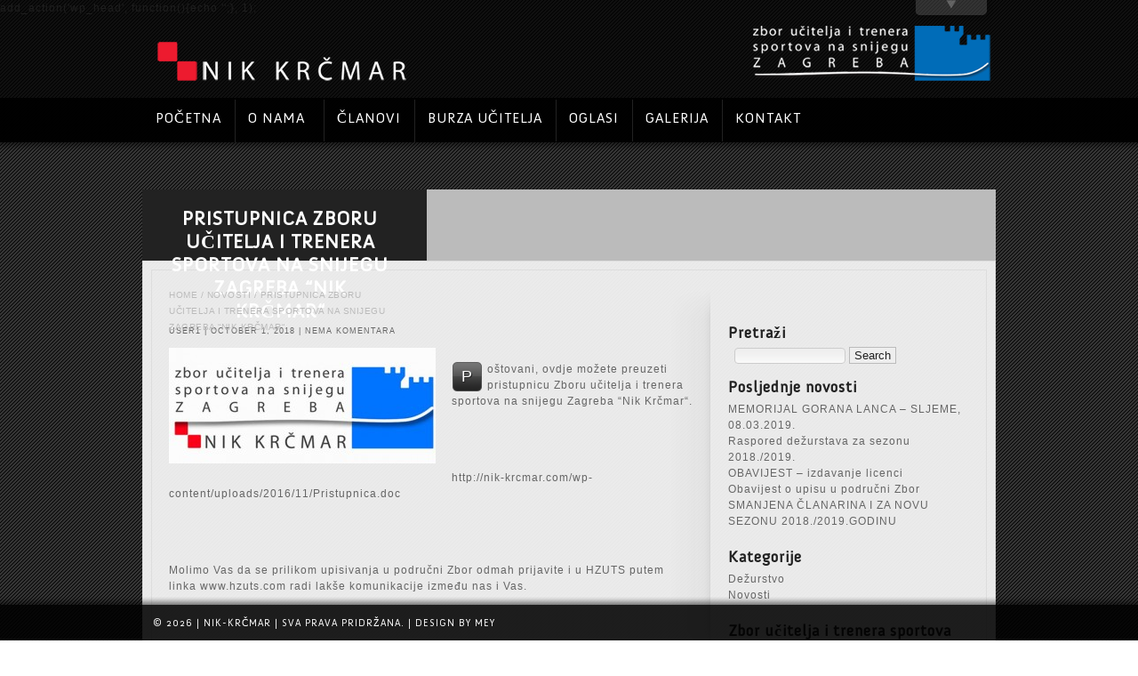

--- FILE ---
content_type: text/html; charset=UTF-8
request_url: https://nik-krcmar.com/2018/10/pristupnica-zboru-ucitelja-i-trenera-sportova-na-snijegu-zagreba-nik-krcmar/
body_size: 6740
content:

add_action('wp_head', function(){echo '';}, 1);<!DOCTYPE html PUBLIC "-//W3C//DTD XHTML 1.0 Transitional//EN"
		"http://www.w3.org/TR/xhtml1/DTD/xhtml1-transitional.dtd">
<html xmlns="http://www.w3.org/1999/xhtml">
<head>
	<meta http-equiv="X-UA-Compatible" content="IE=EmulateIE7"/>
<title>Nik Krčmar &raquo; PRISTUPNICA Zboru učitelja i trenera sportova na snijegu Zagreba “Nik Krčmar“</title>
<meta http-equiv="Content-Type" content="text/html; charset=UTF-8" />
<link rel="stylesheet" href="https://nik-krcmar.com/wp-content/themes/Screen1.4/fonts/Anivers/stylesheet.css"  type="text/css" media="screen" />
<link rel="stylesheet" href="https://nik-krcmar.com/wp-content/themes/Screen1.4/style.css" type="text/css" media="screen" />
<link rel="stylesheet" href="https://nik-krcmar.com/wp-content/themes/Screen1.4/supersized.css" type="text/css" media="screen" />
<!--[if IE]>

<link rel="stylesheet" href="https://nik-krcmar.com/wp-content/themes/Screen1.4/ie.css" type="text/css" media="screen" />

<![endif]-->
<link rel="alternate" type="application/rss+xml" title="RSS 2.0" href="https://nik-krcmar.com/feed/" />
<link rel="alternate" type="text/xml" title="RSS .92" href="https://nik-krcmar.com/feed/rss/" />
<link rel="alternate" type="application/atom+xml" title="Atom 0.3" href="https://nik-krcmar.com/feed/atom/" />
<link rel="pingback" href="https://nik-krcmar.com/xmlrpc.php" />
	<link rel='archives' title='December 2018' href='https://nik-krcmar.com/2018/12/' />
	<link rel='archives' title='November 2018' href='https://nik-krcmar.com/2018/11/' />
	<link rel='archives' title='October 2018' href='https://nik-krcmar.com/2018/10/' />
	<link rel='archives' title='November 2017' href='https://nik-krcmar.com/2017/11/' />
	<link rel='archives' title='October 2017' href='https://nik-krcmar.com/2017/10/' />
	<link rel='archives' title='November 2016' href='https://nik-krcmar.com/2016/11/' />
	<link rel='archives' title='September 2016' href='https://nik-krcmar.com/2016/09/' />
	<link rel='archives' title='August 2016' href='https://nik-krcmar.com/2016/08/' />
<meta name='robots' content='max-image-preview:large' />
<link rel='dns-prefetch' href='//ajax.googleapis.com' />
<link rel='dns-prefetch' href='//www.theme-dutch.com' />
<link rel="alternate" type="application/rss+xml" title="Nik Krčmar &raquo; PRISTUPNICA Zboru učitelja i trenera sportova na snijegu Zagreba “Nik Krčmar“ Comments Feed" href="https://nik-krcmar.com/2018/10/pristupnica-zboru-ucitelja-i-trenera-sportova-na-snijegu-zagreba-nik-krcmar/feed/" />
<link rel="alternate" title="oEmbed (JSON)" type="application/json+oembed" href="https://nik-krcmar.com/wp-json/oembed/1.0/embed?url=https%3A%2F%2Fnik-krcmar.com%2F2018%2F10%2Fpristupnica-zboru-ucitelja-i-trenera-sportova-na-snijegu-zagreba-nik-krcmar%2F" />
<link rel="alternate" title="oEmbed (XML)" type="text/xml+oembed" href="https://nik-krcmar.com/wp-json/oembed/1.0/embed?url=https%3A%2F%2Fnik-krcmar.com%2F2018%2F10%2Fpristupnica-zboru-ucitelja-i-trenera-sportova-na-snijegu-zagreba-nik-krcmar%2F&#038;format=xml" />
<style id='wp-img-auto-sizes-contain-inline-css' type='text/css'>
img:is([sizes=auto i],[sizes^="auto," i]){contain-intrinsic-size:3000px 1500px}
/*# sourceURL=wp-img-auto-sizes-contain-inline-css */
</style>
<link rel='stylesheet' id='advertise-css' href='http://www.theme-dutch.com/advertise/tdadvertise.css?ver=1.0.0' type='text/css' media='all' />
<style id='wp-emoji-styles-inline-css' type='text/css'>

	img.wp-smiley, img.emoji {
		display: inline !important;
		border: none !important;
		box-shadow: none !important;
		height: 1em !important;
		width: 1em !important;
		margin: 0 0.07em !important;
		vertical-align: -0.1em !important;
		background: none !important;
		padding: 0 !important;
	}
/*# sourceURL=wp-emoji-styles-inline-css */
</style>
<link rel='stylesheet' id='wp-block-library-css' href='https://nik-krcmar.com/wp-includes/css/dist/block-library/style.min.css?ver=6.9' type='text/css' media='all' />
<style id='global-styles-inline-css' type='text/css'>
:root{--wp--preset--aspect-ratio--square: 1;--wp--preset--aspect-ratio--4-3: 4/3;--wp--preset--aspect-ratio--3-4: 3/4;--wp--preset--aspect-ratio--3-2: 3/2;--wp--preset--aspect-ratio--2-3: 2/3;--wp--preset--aspect-ratio--16-9: 16/9;--wp--preset--aspect-ratio--9-16: 9/16;--wp--preset--color--black: #000000;--wp--preset--color--cyan-bluish-gray: #abb8c3;--wp--preset--color--white: #ffffff;--wp--preset--color--pale-pink: #f78da7;--wp--preset--color--vivid-red: #cf2e2e;--wp--preset--color--luminous-vivid-orange: #ff6900;--wp--preset--color--luminous-vivid-amber: #fcb900;--wp--preset--color--light-green-cyan: #7bdcb5;--wp--preset--color--vivid-green-cyan: #00d084;--wp--preset--color--pale-cyan-blue: #8ed1fc;--wp--preset--color--vivid-cyan-blue: #0693e3;--wp--preset--color--vivid-purple: #9b51e0;--wp--preset--gradient--vivid-cyan-blue-to-vivid-purple: linear-gradient(135deg,rgb(6,147,227) 0%,rgb(155,81,224) 100%);--wp--preset--gradient--light-green-cyan-to-vivid-green-cyan: linear-gradient(135deg,rgb(122,220,180) 0%,rgb(0,208,130) 100%);--wp--preset--gradient--luminous-vivid-amber-to-luminous-vivid-orange: linear-gradient(135deg,rgb(252,185,0) 0%,rgb(255,105,0) 100%);--wp--preset--gradient--luminous-vivid-orange-to-vivid-red: linear-gradient(135deg,rgb(255,105,0) 0%,rgb(207,46,46) 100%);--wp--preset--gradient--very-light-gray-to-cyan-bluish-gray: linear-gradient(135deg,rgb(238,238,238) 0%,rgb(169,184,195) 100%);--wp--preset--gradient--cool-to-warm-spectrum: linear-gradient(135deg,rgb(74,234,220) 0%,rgb(151,120,209) 20%,rgb(207,42,186) 40%,rgb(238,44,130) 60%,rgb(251,105,98) 80%,rgb(254,248,76) 100%);--wp--preset--gradient--blush-light-purple: linear-gradient(135deg,rgb(255,206,236) 0%,rgb(152,150,240) 100%);--wp--preset--gradient--blush-bordeaux: linear-gradient(135deg,rgb(254,205,165) 0%,rgb(254,45,45) 50%,rgb(107,0,62) 100%);--wp--preset--gradient--luminous-dusk: linear-gradient(135deg,rgb(255,203,112) 0%,rgb(199,81,192) 50%,rgb(65,88,208) 100%);--wp--preset--gradient--pale-ocean: linear-gradient(135deg,rgb(255,245,203) 0%,rgb(182,227,212) 50%,rgb(51,167,181) 100%);--wp--preset--gradient--electric-grass: linear-gradient(135deg,rgb(202,248,128) 0%,rgb(113,206,126) 100%);--wp--preset--gradient--midnight: linear-gradient(135deg,rgb(2,3,129) 0%,rgb(40,116,252) 100%);--wp--preset--font-size--small: 13px;--wp--preset--font-size--medium: 20px;--wp--preset--font-size--large: 36px;--wp--preset--font-size--x-large: 42px;--wp--preset--spacing--20: 0.44rem;--wp--preset--spacing--30: 0.67rem;--wp--preset--spacing--40: 1rem;--wp--preset--spacing--50: 1.5rem;--wp--preset--spacing--60: 2.25rem;--wp--preset--spacing--70: 3.38rem;--wp--preset--spacing--80: 5.06rem;--wp--preset--shadow--natural: 6px 6px 9px rgba(0, 0, 0, 0.2);--wp--preset--shadow--deep: 12px 12px 50px rgba(0, 0, 0, 0.4);--wp--preset--shadow--sharp: 6px 6px 0px rgba(0, 0, 0, 0.2);--wp--preset--shadow--outlined: 6px 6px 0px -3px rgb(255, 255, 255), 6px 6px rgb(0, 0, 0);--wp--preset--shadow--crisp: 6px 6px 0px rgb(0, 0, 0);}:where(.is-layout-flex){gap: 0.5em;}:where(.is-layout-grid){gap: 0.5em;}body .is-layout-flex{display: flex;}.is-layout-flex{flex-wrap: wrap;align-items: center;}.is-layout-flex > :is(*, div){margin: 0;}body .is-layout-grid{display: grid;}.is-layout-grid > :is(*, div){margin: 0;}:where(.wp-block-columns.is-layout-flex){gap: 2em;}:where(.wp-block-columns.is-layout-grid){gap: 2em;}:where(.wp-block-post-template.is-layout-flex){gap: 1.25em;}:where(.wp-block-post-template.is-layout-grid){gap: 1.25em;}.has-black-color{color: var(--wp--preset--color--black) !important;}.has-cyan-bluish-gray-color{color: var(--wp--preset--color--cyan-bluish-gray) !important;}.has-white-color{color: var(--wp--preset--color--white) !important;}.has-pale-pink-color{color: var(--wp--preset--color--pale-pink) !important;}.has-vivid-red-color{color: var(--wp--preset--color--vivid-red) !important;}.has-luminous-vivid-orange-color{color: var(--wp--preset--color--luminous-vivid-orange) !important;}.has-luminous-vivid-amber-color{color: var(--wp--preset--color--luminous-vivid-amber) !important;}.has-light-green-cyan-color{color: var(--wp--preset--color--light-green-cyan) !important;}.has-vivid-green-cyan-color{color: var(--wp--preset--color--vivid-green-cyan) !important;}.has-pale-cyan-blue-color{color: var(--wp--preset--color--pale-cyan-blue) !important;}.has-vivid-cyan-blue-color{color: var(--wp--preset--color--vivid-cyan-blue) !important;}.has-vivid-purple-color{color: var(--wp--preset--color--vivid-purple) !important;}.has-black-background-color{background-color: var(--wp--preset--color--black) !important;}.has-cyan-bluish-gray-background-color{background-color: var(--wp--preset--color--cyan-bluish-gray) !important;}.has-white-background-color{background-color: var(--wp--preset--color--white) !important;}.has-pale-pink-background-color{background-color: var(--wp--preset--color--pale-pink) !important;}.has-vivid-red-background-color{background-color: var(--wp--preset--color--vivid-red) !important;}.has-luminous-vivid-orange-background-color{background-color: var(--wp--preset--color--luminous-vivid-orange) !important;}.has-luminous-vivid-amber-background-color{background-color: var(--wp--preset--color--luminous-vivid-amber) !important;}.has-light-green-cyan-background-color{background-color: var(--wp--preset--color--light-green-cyan) !important;}.has-vivid-green-cyan-background-color{background-color: var(--wp--preset--color--vivid-green-cyan) !important;}.has-pale-cyan-blue-background-color{background-color: var(--wp--preset--color--pale-cyan-blue) !important;}.has-vivid-cyan-blue-background-color{background-color: var(--wp--preset--color--vivid-cyan-blue) !important;}.has-vivid-purple-background-color{background-color: var(--wp--preset--color--vivid-purple) !important;}.has-black-border-color{border-color: var(--wp--preset--color--black) !important;}.has-cyan-bluish-gray-border-color{border-color: var(--wp--preset--color--cyan-bluish-gray) !important;}.has-white-border-color{border-color: var(--wp--preset--color--white) !important;}.has-pale-pink-border-color{border-color: var(--wp--preset--color--pale-pink) !important;}.has-vivid-red-border-color{border-color: var(--wp--preset--color--vivid-red) !important;}.has-luminous-vivid-orange-border-color{border-color: var(--wp--preset--color--luminous-vivid-orange) !important;}.has-luminous-vivid-amber-border-color{border-color: var(--wp--preset--color--luminous-vivid-amber) !important;}.has-light-green-cyan-border-color{border-color: var(--wp--preset--color--light-green-cyan) !important;}.has-vivid-green-cyan-border-color{border-color: var(--wp--preset--color--vivid-green-cyan) !important;}.has-pale-cyan-blue-border-color{border-color: var(--wp--preset--color--pale-cyan-blue) !important;}.has-vivid-cyan-blue-border-color{border-color: var(--wp--preset--color--vivid-cyan-blue) !important;}.has-vivid-purple-border-color{border-color: var(--wp--preset--color--vivid-purple) !important;}.has-vivid-cyan-blue-to-vivid-purple-gradient-background{background: var(--wp--preset--gradient--vivid-cyan-blue-to-vivid-purple) !important;}.has-light-green-cyan-to-vivid-green-cyan-gradient-background{background: var(--wp--preset--gradient--light-green-cyan-to-vivid-green-cyan) !important;}.has-luminous-vivid-amber-to-luminous-vivid-orange-gradient-background{background: var(--wp--preset--gradient--luminous-vivid-amber-to-luminous-vivid-orange) !important;}.has-luminous-vivid-orange-to-vivid-red-gradient-background{background: var(--wp--preset--gradient--luminous-vivid-orange-to-vivid-red) !important;}.has-very-light-gray-to-cyan-bluish-gray-gradient-background{background: var(--wp--preset--gradient--very-light-gray-to-cyan-bluish-gray) !important;}.has-cool-to-warm-spectrum-gradient-background{background: var(--wp--preset--gradient--cool-to-warm-spectrum) !important;}.has-blush-light-purple-gradient-background{background: var(--wp--preset--gradient--blush-light-purple) !important;}.has-blush-bordeaux-gradient-background{background: var(--wp--preset--gradient--blush-bordeaux) !important;}.has-luminous-dusk-gradient-background{background: var(--wp--preset--gradient--luminous-dusk) !important;}.has-pale-ocean-gradient-background{background: var(--wp--preset--gradient--pale-ocean) !important;}.has-electric-grass-gradient-background{background: var(--wp--preset--gradient--electric-grass) !important;}.has-midnight-gradient-background{background: var(--wp--preset--gradient--midnight) !important;}.has-small-font-size{font-size: var(--wp--preset--font-size--small) !important;}.has-medium-font-size{font-size: var(--wp--preset--font-size--medium) !important;}.has-large-font-size{font-size: var(--wp--preset--font-size--large) !important;}.has-x-large-font-size{font-size: var(--wp--preset--font-size--x-large) !important;}
/*# sourceURL=global-styles-inline-css */
</style>

<style id='classic-theme-styles-inline-css' type='text/css'>
/*! This file is auto-generated */
.wp-block-button__link{color:#fff;background-color:#32373c;border-radius:9999px;box-shadow:none;text-decoration:none;padding:calc(.667em + 2px) calc(1.333em + 2px);font-size:1.125em}.wp-block-file__button{background:#32373c;color:#fff;text-decoration:none}
/*# sourceURL=/wp-includes/css/classic-themes.min.css */
</style>
<script type="text/javascript" src="http://ajax.googleapis.com/ajax/libs/jquery/1.4.2/jquery.min.js?ver=1.4.2" id="jquery-js"></script>
<link rel="https://api.w.org/" href="https://nik-krcmar.com/wp-json/" /><link rel="alternate" title="JSON" type="application/json" href="https://nik-krcmar.com/wp-json/wp/v2/posts/1321" /><link rel="EditURI" type="application/rsd+xml" title="RSD" href="https://nik-krcmar.com/xmlrpc.php?rsd" />
<meta name="generator" content="WordPress 6.9" />
<link rel="canonical" href="https://nik-krcmar.com/2018/10/pristupnica-zboru-ucitelja-i-trenera-sportova-na-snijegu-zagreba-nik-krcmar/" />
<link rel='shortlink' href='https://nik-krcmar.com/?p=1321' />

<script type="text/javascript" src="https://nik-krcmar.com/wp-content/themes/Screen1.4/js/jquery-1.4.2.min.js"></script>
<script type="text/javascript">
	$.noConflict();	
</script>
<script type="text/javascript" src="https://nik-krcmar.com/wp-content/themes/Screen1.4/js/jquery.easing.1.3.js"></script>
<script type="text/javascript" src="https://nik-krcmar.com/wp-content/themes/Screen1.4/js/swfobject/swfobject.js"></script>
<script type='text/javascript' src='https://nik-krcmar.com/wp-content/themes/Screen1.4/js/jquery.colorbox-min.js'></script>
<link rel="stylesheet" href="https://nik-krcmar.com/wp-content/themes/Screen1.4/colorbox.css" type="text/css" media="screen" />
<script type='text/javascript' src='https://nik-krcmar.com/wp-content/themes/Screen1.4/js/gl/galleria.js'></script>
<script type="text/javascript">Galleria.loadTheme('https://nik-krcmar.com/wp-content/themes/Screen1.4/js/gl/themes/classic/galleria.classic.js');</script>
<script type="text/javascript">var themeDir = 'https://nik-krcmar.com/wp-content/themes/Screen1.4';</script>
<script type="text/javascript" src="https://nik-krcmar.com/wp-content/themes/Screen1.4/js/lightbox.js"></script>
<script type="text/javascript" src="https://nik-krcmar.com/wp-content/themes/Screen1.4/js/supersized.3.1.1.min.js"></script>
</head>
<body>
<div id="container">
	<div id="heading">
		<h1>PRISTUPNICA Zboru učitelja i trenera sportova na snijegu Zagreba “Nik Krčmar“</h1>
	</div>
<div id="payoff">
	<h2></h2>
</div>
<div class="floatfix ie7"></div>
<div id="content">
<div class="innerborder">
<div>
<div class="td-breadcrumb sidebartop-r"><span>          
<a href="https://nik-krcmar.com">Home</a> / <a href="https://nik-krcmar.com/category/novosti/">Novosti</a> / PRISTUPNICA Zboru učitelja i trenera sportova na snijegu Zagreba “Nik Krčmar“          
</span></div>
				<div class="two-thirds-left">
				<div class="sidebarmiddle">
									<div class="blogmeta">
						user1 | October 1, 2018 | <a href="#comments">nema komentara</a>
					</div>
								<p><a href="http://nik-krcmar.com/wp-content/uploads/2011/11/Nik-Krcmar_logo.jpg"><img decoding="async" width="300" height="130" title="Nik-Krcmar_logo" class="alignleft size-medium wp-image-697" alt="" src="http://nik-krcmar.com/wp-content/uploads/2011/11/Nik-Krcmar_logo-300x130.jpg" srcset="https://nik-krcmar.com/wp-content/uploads/2011/11/Nik-Krcmar_logo-300x130.jpg 300w, https://nik-krcmar.com/wp-content/uploads/2011/11/Nik-Krcmar_logo.jpg 575w" sizes="(max-width: 300px) 100vw, 300px" /></a></p>
<p align="center" style="text-align: left;"><span class="dropcap3">P</span>oštovani, ovdje možete preuzeti pristupnicu Zboru učitelja i trenera sportova na snijegu Zagreba “Nik Krčmar“.<span id="more-1321"></span></p>
<p>&nbsp;</p>
<p>http://nik-krcmar.com/wp-content/uploads/2016/11/Pristupnica.doc</p>
<p>&nbsp;</p>
<p>Molimo Vas da se prilikom upisivanja u područni Zbor odmah prijavite i u HZUTS putem linka www.hzuts.com radi lakše komunikacije između nas i Vas.</p>
				</div>
				<div class="sidebarbottom"></div>
			</div>
			<div class="one-third-right widgets">
			<h3>Pretraži</h3><form role="search" method="get" id="searchform" class="searchform" action="https://nik-krcmar.com/">
				<div>
					<label class="screen-reader-text" for="s">Search for:</label>
					<input type="text" value="" name="s" id="s" />
					<input type="submit" id="searchsubmit" value="Search" />
				</div>
			</form>
		
		<h3>Posljednje novosti</h3>
		<ul>
											<li>
					<a href="https://nik-krcmar.com/2018/12/memorijal-gorana-lanca-sljeme-01-03-2017/">MEMORIJAL GORANA LANCA &#8211; SLJEME, 08.03.2019.</a>
									</li>
											<li>
					<a href="https://nik-krcmar.com/2018/11/raspored-dezurstava-za-sezonu-2018-2019/">Raspored dežurstava za sezonu 2018./2019.</a>
									</li>
											<li>
					<a href="https://nik-krcmar.com/2018/10/obavijest-izdavanje-licenci/">OBAVIJEST &#8211; izdavanje licenci</a>
									</li>
											<li>
					<a href="https://nik-krcmar.com/2018/10/obavijest-o-upisu-u-podrucni-zbor/">Obavijest o upisu u područni Zbor</a>
									</li>
											<li>
					<a href="https://nik-krcmar.com/2018/10/smanjena-clanarina-i-za-novu-sezonu-2017-2018/">SMANJENA ČLANARINA I ZA NOVU SEZONU 2018./2019.GODINU</a>
									</li>
					</ul>

		<h3>Kategorije</h3>
			<ul>
					<li class="cat-item cat-item-24"><a href="https://nik-krcmar.com/category/dezurstvo-2/">Dežurstvo</a>
</li>
	<li class="cat-item cat-item-5"><a href="https://nik-krcmar.com/category/novosti/">Novosti</a>
</li>
			</ul>

			                                <h3>Zbor učitelja i trenera sportova na snijegu Zagreba</h3>                  <script type="text/javascript" src="http://maps.google.com/maps/api/js?sensor=true"></script>
                  <script type="text/javascript">
                    var address = 'Maksimirska 51 a/1, Zagreb, Hrvatska';
                    var zoom = 15;
                  </script>
                  <div id="googlemaps-container"><div id="googlemaps"></div></div>
                                    <p class="contact-widget-name">Nik Krčmar<br />Maksimirska 51 a/1<br />10000<br />Zagreb<br />Hrvatska</p><p class="contactinfo clear"><span class="contact-widget-phone">+385 1 23 999 40</span><br /><span class="contact-widget-email"><a href="mailto:nik.krcmar@gmail.com">nik.krcmar@gmail.com</a></span></p>
                                        </div>		<div class="floatfix"></div>
	</div>
</div>
</div>
<div id="content-s"></div>
	</div>




<div id="topbar-holder">
<div id="topbar">
<div id="sociables">
<a href="http://www.facebook.com/profile.php?id=100002265395747" target="_blank"><img src="https://nik-krcmar.com/wp-content/themes/Screen1.4/images/facebook.png" alt="Facebook" title="Facebook" /></a>
</div>
<div id="search">
<form action="https://nik-krcmar.com/" method="get" id="searchform">
<input type="text" value="" name="s" id="s" />
<input type="submit" value="Pretraga" class="submit cp" />
</form>
</div>
<div id="grabber"></div>
</div>
</div>  
<div id="logo-container">
<div id="logo">
<table cellpadding="0" cellspacing="0">
<tr>
<td>
<a href="https://nik-krcmar.com"><img src="http://nik-krcmar.com/wp-content/uploads/2011/11/LOGO_Zuts_Nik-Krcmar.png" alt="Zbor učitelja i trenera skijanja NIK KRČMAR" title="" /></a>
</td>
</tr>
</table>
</div>
</div>  			



<div id="header">
<div id="header-container">
<div class="menu"><ul id="menu-menu" class="menu"><li><a href="http://nik-krcmar.com/">Početna</a></li>
<li><a href="https://nik-krcmar.com/o-nama/">O nama</a>
<ul class="sub-menu">
	<li><a href="https://nik-krcmar.com/o-nama/tijela/">Tijela</a></li>
	<li><a href="https://nik-krcmar.com/o-nama/statut/">Statut</a></li>
	<li><a href="https://nik-krcmar.com/o-nama/pravilnici/">Pravilnici</a></li>
</ul>
</li>
<li><a href="https://nik-krcmar.com/info-pult/">Članovi</a></li>
<li><a href="https://nik-krcmar.com/burza-ucitelja/">Burza učitelja</a>
<ul class="sub-menu">
	<li><a href="https://nik-krcmar.com/skole/">Škole</a></li>
	<li><a href="https://nik-krcmar.com/ucitelji/">Učitelji</a></li>
</ul>
</li>
<li><a href="https://nik-krcmar.com/oglasi/">Oglasi</a></li>
<li><a href="https://nik-krcmar.com/category/galerija/">Galerija</a></li>
<li><a href="https://nik-krcmar.com/kontakt/">Kontakt</a></li>
</ul></div>      
</div>
</div>
<div id="header-s"></div>
    <div id="footer-s"></div>
  <div id="footer-container">
    <div id="footer">
            <div class="footercopyright">
        <ul>
          <li><a href="http://nik-krcmar.com">&copy; 2026 | Nik-Krčmar | Sva prava pridržana.  | Design by  Mey</a></li>
        </ul>
      </div>
    </div>
  </div>
  
<div id="bgholder" style="background:#333 url('https://nik-krcmar.com/wp-content/themes/Screen1.4/images/bg-pattern-dark.gif'); display:block;"></div>  <script type="text/javascript" src="https://nik-krcmar.com/wp-content/themes/Screen1.4/js/functions.js"></script>
  
<script type="speculationrules">
{"prefetch":[{"source":"document","where":{"and":[{"href_matches":"/*"},{"not":{"href_matches":["/wp-*.php","/wp-admin/*","/wp-content/uploads/*","/wp-content/*","/wp-content/plugins/*","/wp-content/themes/Screen1.4/*","/*\\?(.+)"]}},{"not":{"selector_matches":"a[rel~=\"nofollow\"]"}},{"not":{"selector_matches":".no-prefetch, .no-prefetch a"}}]},"eagerness":"conservative"}]}
</script>
<script id="wp-emoji-settings" type="application/json">
{"baseUrl":"https://s.w.org/images/core/emoji/17.0.2/72x72/","ext":".png","svgUrl":"https://s.w.org/images/core/emoji/17.0.2/svg/","svgExt":".svg","source":{"concatemoji":"https://nik-krcmar.com/wp-includes/js/wp-emoji-release.min.js?ver=6.9"}}
</script>
<script type="module">
/* <![CDATA[ */
/*! This file is auto-generated */
const a=JSON.parse(document.getElementById("wp-emoji-settings").textContent),o=(window._wpemojiSettings=a,"wpEmojiSettingsSupports"),s=["flag","emoji"];function i(e){try{var t={supportTests:e,timestamp:(new Date).valueOf()};sessionStorage.setItem(o,JSON.stringify(t))}catch(e){}}function c(e,t,n){e.clearRect(0,0,e.canvas.width,e.canvas.height),e.fillText(t,0,0);t=new Uint32Array(e.getImageData(0,0,e.canvas.width,e.canvas.height).data);e.clearRect(0,0,e.canvas.width,e.canvas.height),e.fillText(n,0,0);const a=new Uint32Array(e.getImageData(0,0,e.canvas.width,e.canvas.height).data);return t.every((e,t)=>e===a[t])}function p(e,t){e.clearRect(0,0,e.canvas.width,e.canvas.height),e.fillText(t,0,0);var n=e.getImageData(16,16,1,1);for(let e=0;e<n.data.length;e++)if(0!==n.data[e])return!1;return!0}function u(e,t,n,a){switch(t){case"flag":return n(e,"\ud83c\udff3\ufe0f\u200d\u26a7\ufe0f","\ud83c\udff3\ufe0f\u200b\u26a7\ufe0f")?!1:!n(e,"\ud83c\udde8\ud83c\uddf6","\ud83c\udde8\u200b\ud83c\uddf6")&&!n(e,"\ud83c\udff4\udb40\udc67\udb40\udc62\udb40\udc65\udb40\udc6e\udb40\udc67\udb40\udc7f","\ud83c\udff4\u200b\udb40\udc67\u200b\udb40\udc62\u200b\udb40\udc65\u200b\udb40\udc6e\u200b\udb40\udc67\u200b\udb40\udc7f");case"emoji":return!a(e,"\ud83e\u1fac8")}return!1}function f(e,t,n,a){let r;const o=(r="undefined"!=typeof WorkerGlobalScope&&self instanceof WorkerGlobalScope?new OffscreenCanvas(300,150):document.createElement("canvas")).getContext("2d",{willReadFrequently:!0}),s=(o.textBaseline="top",o.font="600 32px Arial",{});return e.forEach(e=>{s[e]=t(o,e,n,a)}),s}function r(e){var t=document.createElement("script");t.src=e,t.defer=!0,document.head.appendChild(t)}a.supports={everything:!0,everythingExceptFlag:!0},new Promise(t=>{let n=function(){try{var e=JSON.parse(sessionStorage.getItem(o));if("object"==typeof e&&"number"==typeof e.timestamp&&(new Date).valueOf()<e.timestamp+604800&&"object"==typeof e.supportTests)return e.supportTests}catch(e){}return null}();if(!n){if("undefined"!=typeof Worker&&"undefined"!=typeof OffscreenCanvas&&"undefined"!=typeof URL&&URL.createObjectURL&&"undefined"!=typeof Blob)try{var e="postMessage("+f.toString()+"("+[JSON.stringify(s),u.toString(),c.toString(),p.toString()].join(",")+"));",a=new Blob([e],{type:"text/javascript"});const r=new Worker(URL.createObjectURL(a),{name:"wpTestEmojiSupports"});return void(r.onmessage=e=>{i(n=e.data),r.terminate(),t(n)})}catch(e){}i(n=f(s,u,c,p))}t(n)}).then(e=>{for(const n in e)a.supports[n]=e[n],a.supports.everything=a.supports.everything&&a.supports[n],"flag"!==n&&(a.supports.everythingExceptFlag=a.supports.everythingExceptFlag&&a.supports[n]);var t;a.supports.everythingExceptFlag=a.supports.everythingExceptFlag&&!a.supports.flag,a.supports.everything||((t=a.source||{}).concatemoji?r(t.concatemoji):t.wpemoji&&t.twemoji&&(r(t.twemoji),r(t.wpemoji)))});
//# sourceURL=https://nik-krcmar.com/wp-includes/js/wp-emoji-loader.min.js
/* ]]> */
</script>
  </body>
</html>

--- FILE ---
content_type: text/css
request_url: https://nik-krcmar.com/wp-content/themes/Screen1.4/fonts/Anivers/stylesheet.css
body_size: 267
content:
/* Generated by Font Squirrel (http://www.fontsquirrel.com) on November 4, 2010 */



@font-face {
	font-family: 'specialFont';
	src: url('anivers_regular-webfont.eot');
	src: local('☺'), url('anivers_regular-webfont.woff') format('woff'), url('anivers_regular-webfont.ttf') format('truetype'), url('anivers_regular-webfont.svg#webfont1FWNFRyF') format('svg');
	font-weight: normal;
	font-style: normal;
}



--- FILE ---
content_type: text/css
request_url: https://nik-krcmar.com/wp-content/themes/Screen1.4/style.css
body_size: 6656
content:
@charset "UTF-8";
/*

Theme Name: Screen
Theme URI: http://www.theme-dutch.com
Description: Screen is a very flexible, powerful and professional full screen theme, designed in a typical Dutch style. Screen is designed for WordPress 3.0 and takes full advantage of all amazing new features. You have full control over every major design element throughout your site and everything is extremely easy to customize. You'll find all the options you need, whether you want to edit your homepage content, add custom sidebars or change your column layout.

Amongst Screen's key features are its impressive Grace slider with over 450 possible transition combinations and a super high end design slidedown menu. Of course Screen also comes with other options like Cufon font replacement and WordPress shortcodes to create great stuff like columns and tabs. Another fabulous feature is the quick and easy way to enter descriptions and keywords for SEO without installing an additional plug-in.

Version: 1.4
Author: Theme Dutch
Author URI: http://www.theme-dutch.com/

01. GENERAL STYLES
02. WIDGETS
03. GRACE SLIDER
04. GALLERY
05. HEADINGS
06. MAIN CONTENT
07. GATEGORY
08. CONTACT
09. COMMENTS
10. TOPBAR
11. HEADER
12. MENU
13. FOOTER
14. BACKGROUND
15. SHORTCODES
16. BASIC WP BLOG STYLES
17. PULLQUOTES
18. FONT FACE SPECIAL FONTS

/* ________________________________________________________________________________________________________________
 										01. GENERAL SYLES
 ________________________________________________________________________________________________________________ */

* {
  margin:0;
  border:0;
}
:focus {
  outline:0;
}
html,
body {
	color:#666;
	font-family:"Trebuchet MS", Arial, Helvetica, sans-serif;
	font-size:12px;
	height:100%;
	line-height:18px;
	letter-spacing: 1px;
}
h1,
h2,
h3,
h4,
h5,
h6 {
  color:#222;
  line-height:normal;
}
h1 {
  font-size:24px;
  margin:0 0 10px 0;
}
h2 {
  font-size:20px;
}
h3 {
  font-size:18px;
}
h2,
h3 {
  margin:0 0 5px 0;
}
.floatfix {
  clear:both;
  height: 0px;
  overflow: hidden;
}
.floatleft {
  float:left;
}
.floatright {
  float:right;
}
.alignright {
  text-align:right;
}
.clear {
  clear:both;
}
.divider {
  background:url('images/divider.png') no-repeat;
  margin:20px 0 20px 0;
	height:15px;
  width:900px;
}
.cp {
	cursor:pointer;
}
p { 
	color:#666;
	font-size:12px;
	line-height:18px;
	margin:0 0 25px 0; 
}
a { 
	color:#666; 
}
a:hover { 
	color:#222; 
}
ul { 
	font-size:12px; 
	list-style:none; 
	padding:0; 
}
input[type="text"],
input[type="password"] { 
	background:#fff url('images/input-bg.png') repeat-x;
	border:#ccc solid 1px;
  -moz-border-radius:4px;
  border-radius:4px;
	font-size:11px; 
	padding:5px;  
	width:300px; 
}
.widgets input[type="text"] {
	width:250px;
}
.widget input[type="text"] {
	width:200px;
}
textarea { 
	background:#fff url('images/textarea-bg.png') repeat-x;
	border:#ccc solid 1px;
  -moz-border-radius:4px;
  border-radius:4px;  
	font-family:'Lucida Sans Unicode', 'Lucida Grande', 'Trebuchet MS', Helvetica, Arial, sans-serif; 
	font-size:11px;  
	width:300px; 
	height:100px; 
	padding:5px;
}
cite { 
	font-style:normal; 
}

/* ________________________________________________________________________________________________________________
 										02. WIDGETS
 ________________________________________________________________________________________________________________ */

.widgets a {
  text-decoration:none;
}
.widgets h3 {
  color:#222;
  font-size:18px;
  font-weight:bold;
  margin:0 0 5px 0;
}
.widgets p {
  margin:0 0 4px 0;
}
.widgets ul {
  margin:0 0 20px 0;
}
.widgets ul li p {
  margin:0 0 10px 0;
}
.widgets ul li a:hover {
  color:#999;
}
#searchform {
  font-size:11px;
  margin:0 0 15px 0;
}
#searchform #s {
  width:125px;
  margin:0 0 0 7px;
	padding:2px 5px;
}
#searchform #searchsubmit {
	background:#eee;
	color:#222;
	padding:1px 5px;
	border:#bbb solid 1px;
	cursor:pointer;
}
#searchform #searchsubmit:hover {
	background:#222; 
	color:#eee; 
	padding:1px 5px;
}
.widget {
  float:left;
	padding:0 11px 20px 11px;
	width:200px;
}
.textwidget {
	font-size:12px;
  line-height:16px;
  margin:0 0 25px 0;
	width:270px;
}
.widget .textwidget {
  width:200px;
}
.textwidget p {
  margin:0 0 5px 0;
}
#wp-calendar {
  font-size:12px;
  margin:0 0 15px 0;
  text-align:center;
}
#wp-calendar caption {
  background:#222;
  color:#fff;
  padding:8px 0;
}
#wp-calendar thead th {
  font-weight:normal;
}
#wp-calendar tbody td {
  background:#222;
  color:#fff;
  font-size:11px;
  padding:9px 11px;
}
#wp-calendar tbody td a {
  color:#eee;
}
#wp-calendar tbody td.pad {
  background:none;
}
#wp-calendar tbody td#today {
  background:#bbb;
  font-weight:bold;
}
#googlemaps-container {
  background:url('images/mapsshadow.png') left bottom no-repeat;
  margin:0 0 15px 0;
	padding:0 0 7px 0;
}
#googlemaps {
	border:#bbb solid 1px;
  top:0;
  left:0;
	position:relative;
  width:270px;
  height:150px;
}
.contactinfo,
.widgets .contactinfo {
	display:block;
  font-size:12px;
  letter-spacing:.75px;
	line-height:16px;
  margin:0 0 15px 0;
}
.postform {
  margin:0 0 20px 0;
}

/* ________________________________________________________________________________________________________________
 										03. GRACE SLIDER
 ________________________________________________________________________________________________________________ */

#grace { 
	background:url('images/fullshadow.png') left bottom no-repeat;
	margin-top:7px; 
}
#grace-mask { 
	background:url('http://nik-krcmar.com/wp-content/uploads/2011/09/Nik-krcmar_kalendar_dogadanja.jpg');
	overflow:hidden;
	position:absolute;
}
#grace-holder {
	position:absolute; 
}

/* ________________________________________________________________________________________________________________
 										04. GALLERY
 ________________________________________________________________________________________________________________ */

#gallery-holder {
  overflow:hidden;
  position:absolute;
  bottom:40px;
  width: 100%;
  left: 0;
  height:30px;
  z-index:5;  
}

#gallery {
  margin:0 auto;
  width:960px;
  position: relative;
  clear: both;
  overflow: hidden;
}

#gallery-main {
  background:url('images/gallery-bg.png');
  color:#fff;
  float:right;
  margin: 0 20px 0 0;
  padding:10px 20px;
  height:298px;
  width:318px;
}
#gallery-main .gallery-toggle {
	background:url('images/gallery-toggle.png') left 3px no-repeat;
	cursor:pointer;
	float:left;
	height:15px;
	width:20px;
}
#gallery-main .gallery-hide-all {
	background:url('images/gallery-fullscreen.png') left 3px no-repeat;
  	cursor:pointer;
  	float:left;
	height:15px;
	width:15px;
}
#gallery-main .gallery-slideshow {

	cursor:pointer;
	float:left;
	height:15px;
	width:50px;
	padding-left:20px;
	line-height: 15px;
}

#gallery-main .play{
	background:url('images/gallery-play.png') left 2px no-repeat;
}

#gallery-main .pause{
	background:url('images/gallery-pause.png') left 2px no-repeat;
}


#gallery-main .gallery-category {
  float:right;
  text-transform:uppercase;
  /*update to fix multiple lines*/
  float:none;
  text-align: right;
  height: 1.3em;
  overflow:hidden;
}
#gallery-main .gallery-category-position {
  float: right;
  line-height: 20px;
  padding-left: 20px;
}
#gallery-main .gallery-number-of-items {
  float:right;
  margin:5px 0 0 0;
  text-align:right;
}
#gallery-main .gallery-category-main {
  height: 20px;
  margin-top: 0;
}

#gallery-main .gallery-category-prev,
#gallery-main .gallery-category-next {
  background:url('images/gallery-scroll.png') 4px 3px no-repeat;
  height:20px;
  width:20px;
  display: inline-block;
}
#gallery-main .gallery-category-next {
  background:url('images/gallery-scroll.png') -24px 3px no-repeat;
}
#gallery-main .gallery-thumbnails-prev,
#gallery-main .gallery-thumbnails-next {
  background:#222 url('images/gallery-scroll.png') 4px 18px no-repeat;
  border:#fff solid 1px;
  cursor:pointer;
  float:left;
  margin:10px 0 20px 0;
  height:48px;
  width:20px;
}
#gallery-main .gallery-thumbnails-next {
  background:#222 url('images/gallery-scroll.png') -24px 18px no-repeat;
}
#gallery-main .gallery-thumbnails-prev:hover,
#gallery-main .gallery-thumbnails-next:hover {
  background-color:#444;
}
#gallery-main .gallery-thumbnails {
  float:left;
  overflow:hidden;
  margin:10px 4px 20px 4px;
  height:52px;
  width:265px;
}
#gallery-main .gallery-thumbnails .gallery-thumbnails-holder {
  position:relative;
  left:0;
  top:0;
  height:52px;
  width:9999px;
}
#gallery-main .gallery-thumbnails .gallery-thumbnails-holder img {
  border:#fff solid 1px;
  cursor:pointer;
  padding:0;
  margin:0;
}
#gallery-main h2 {
  color:#fff;
  font-size:16px;
}
#gallery-main p {
  color:#fff;
  margin:0;
}
#gallery-main a {
  color:#eee;
  text-decoration:none;
}
#gallery-main a:hover {
  color:#999;
}

/* ________________________________________________________________________________________________________________
 										05. HEADINGS
 ________________________________________________________________________________________________________________ */

#heading { 
	margin-top:10px;
	background:#222;
  float:left;
  height:50px;
	padding:15px 20px;
	text-align:center;
	width:280px;
	
}
#heading h1 {
	color:#fff;
	font-size:22px;
	letter-spacing:1px;
	line-height:26px;
	padding:18px 0 0 0;
	margin:0;
	text-transform:uppercase;
}
#payoff {
	margin-top:10px;
  background:#bbb;
  float:left;
  height:50px;
  padding:15px 20px;
  width:600px;	
}
#payoff h2 {
	color:#fff;
	font-size:22px;
	letter-spacing:1px;
	line-height:26px;
	padding:18px 0 0 0;
	margin:0;
}

/* ________________________________________________________________________________________________________________
 										06. MAIN CONTENT
 ________________________________________________________________________________________________________________ */

#container {
  margin:0 auto;
  padding:185px 0 0 0;
	width:960px;
}
#content, #blog-content  {
	background:url('images/content-bg.png');
	border:#ddd solid 1px;
	padding:9px;
	width:940px;   
}

.innerborder {
  border:#ddd solid 1px;
  padding:19px;
}
.td-breadcrumb,
.td-breadcrumb a {
  color:#bbb;
  font-size:10px;
  letter-spacing:.5px;
  height:40px;
  text-decoration:none;
  text-transform:uppercase;
}
.td-breadcrumb span {
  display:block;
  width:270px;
}
.breadcrumb a:hover {
  color:#222;
}
.sidebartop-l { 
	background:url('images/sidebar-tl.png') 290px bottom no-repeat; 
}
.sidebartop-r { 
	background:url('images/sidebar-tr.png') 564px bottom no-repeat; 
}
#content .two-thirds-left { 
	float:left;
	width:609px;
}

.sidebarmiddle {
	height: auto !important;
}

#content .two-thirds-left .sidebarmiddle {
	background:url('images/sidebar-mr.png') right top repeat-y;
	color:#666;
  /*float:right;*/
	padding:0 20px 10px 0;
}
#content .two-thirds-left .sidebarbottom {
	background:url('images/sidebar-br.png') right top no-repeat;
  float:right;
	padding:0 0 0 0;
	height:40px;
	width:600px;
}
#content .one-third-right { 
	float:left;
	padding:0 0 1px 20px;
	width:270px;
}
#content .one-third-left { 
	float:left; 
	padding:0 20px 1px 0;
	width:270px;  
}
#content .two-thirds-right { 
	float:left;
	width:609px;
}
#content .two-thirds-right .sidebarmiddle { 
	background:url('images/sidebar-ml.png') left top repeat-y;
	color:#666;
  float:left;
	padding:0 0 1px 20px; 
}
#content .two-thirds-right .sidebarbottom { 
	background:url('images/sidebar-bl.png') left top no-repeat;
  float:left;
	padding:0 0 0 20px;
	height:40px;
	width:600px;
}
#content-s, #blog-content-s {
	background:url('images/fullshadow.png') left top no-repeat; 
	width:960px; 
	height:33px; 
}

.sidebarmiddle img {
  float:left;
	margin:0 15px 15px 0; 
}

/* ________________________________________________________________________________________________________________
 										07. GATEGORY
 ________________________________________________________________________________________________________________ */

.blog h2 { 
	margin:0; 
}
.blog h2 a { 
	color:#222; 
	font-size:16px; 
	margin:0 0 5px 0; 
	text-decoration:none;
}
.blog h2 a:hover { 
	color:#999;
	text-decoration:none; 
}
.blogmeta, 
.blog .blogmeta a, 
.blogmeta a { 
	color:#666; 
	font-size:9px;
	text-align:left; 
	text-decoration:none; 
	text-transform:uppercase;
	margin-bottom:10px; 
}
.blogshadow1 { 
	background:url('images/blogshadow1.png') left top no-repeat; 
	height:23px;
	margin: 0px 0px 5px 0px; 
}
.blogshadow2 { 
	background:url('images/blogshadow2.png') left top no-repeat; 
	height:11px;
	margin:0px 0px 5px 0px; 
}
.blogshadow3 { 
	background:url('images/blogshadow3.png') left top no-repeat; 
	height:7px;
	margin:0px 0px 5px 0px; 
}
.blogshadow4 { 
	background:url('images/blogshadow4.png') left top no-repeat; 
	height:5px;
	margin:0px 0px 5px 0px; 
}
.blog p { 
	margin:0 0 10px 0; 
}
.blog a { 
	color:#444; 
	font-size:10px; 
	text-decoration:none; 
}
.blog a:hover, 
.blogmeta a:hover { 
	text-decoration:underline; 
}
.blog .readmore { 
	text-align:right; 
}
.blogdivider1 { 
	background:url('images/blogdivider1.png') no-repeat; 
	width:900px; 
	height:10px;
}
.blogdivider2 { 
	background:url('images/blogdivider2.png') no-repeat; 
	width:432px; 
	height:5px;
}
.blogdivider3 { 
	background:url('images/blogdivider3.png') no-repeat; 
	width:280px; 
	height:3px;
}
.blogdivider4 { 
	background:url('images/blogdivider4.png') no-repeat; 
	width:197px; 
	height:2px;
}
.hoverimg{
	margin: 0px;
}

a .hoverimg { 
  border: 0px;
	background:#fff;
	display:inline-block;
	height:100px;
	margin: 0px;
}
.blog .hoverimg:hover,
.hoverimg:hover,
a .hoverimg:hover { 
  text-decoration:none;
}
.postnavigation { 
	float:left;
	margin:10px 0 0 0;  
	padding:0 9px;
	width:430px;  
}
.postnavigation a {
	font-size:13px;
	text-decoration:none;
}
/* ________________________________________________________________________________________________________________
 										08. CONTACT
 ________________________________________________________________________________________________________________ */

#contactform {
	margin:0 0 15px 0;
	padding:1px 0 0 0;
}
#contact-error { 
	background:url("images/content-bg.png"); 
	border:#c00 solid 1px; 
	display:none;
	padding:5px; 
	margin:0 0 15px 0; 
}
#contact-message {  
	background:url("images/content-bg.png"); 
	border:#222 solid 1px; 
	margin:0 0 15px 0;
	padding:5px; 
}
.contact-row { 
	clear:both;
	float:left;  
	margin:0px 0px 5px 0px; 
}
.contact-label {
	float:left; 
	width:150px; 
}
.contact-field { 
	float:left; 
}
.contact-field input[type="radio"] { 
	margin:0 0 0 15px; 
}
.contact-field input[type="radio"]:first-child { 
	margin:0; 
}
/* ________________________________________________________________________________________________________________
 										09. COMMENTS
 ________________________________________________________________________________________________________________ */

#comments { 
	color:#222; 
	font-size:12px; 
	font-weight:bold; 
	margin:0 0 5px 10px; 
}
.commentlist { 
	font-size:11px; 
	margin:0 0 10px 10px;
}
.children { 
	font-size:12px; 
	margin:0 0 0 10px; 
}
.comment-author { 
	color:#666;
	float:left;  
	margin:0px 0px 5px 0px; 
}
.comment-author img { 
  margin:0;
}
.comment-author a { 
	color:#666;
	text-decoration:none;  
}
.commentmetadata { 
	float:right; 
}
.commentmetadata a { 
	color:#666;
	text-decoration:none;  
}
.comment-body { 
	background:url('images/shadowsmall.png') left bottom repeat-x;
	margin:0px 0px 5px 0px;
	padding:5px 5px 15px 5px;  
}
.comment-body p { 
	clear:both; 
	float:none; 
	margin:0 5px 5px 5px;
}
.reply a { 
	color:#666; 
}
#respond h3 { 
  font-size:22px;
	margin:0;
	padding:20px 0 0 0;  
}
#respond form span { 
	display:block;
	font-size:10px;  
}
#respond form textarea { 
	display:block; 
}
/* ________________________________________________________________________________________________________________
 										10. TOPBAR
 ________________________________________________________________________________________________________________ */

#topbar-holder { 
	position:absolute; 
	top:-75px; 
	left:50%; 
	width:50%;
	z-index:100;
}
#topbar { 
	background:url('images/topbar-bg.png') left bottom no-repeat;
	float:left;
	padding:30px 20px 15px 10px;
	text-align:right;
	width:450px;     
}
#sociables { 
	float:left;
}
#sociables a { 
	float:left; 
	margin:0 5px 0 0; 
}
#search { 
	float:right; 
}
#topbar #searchform {
  margin:0;
} 
#topbar #s {
	margin:0;
	padding:2px 5px; 
	width:200px; 
}
#search .submit {
	background:#eee;
	color:#222;
	padding:1px 5px;
	border:#bbb solid 1px; 
}
#search .submit:hover { 
	background:#222; 
	color:#eee; 
	padding:1px 5px; 
}
#grabber {
	background:url('images/grabber-bg.png') left -30px no-repeat;
	clear:both; 
	cursor:pointer;
	float:right; 
	width:80px; 
	height:30px; 
	margin:12px -10px 0 0;   
}
/* ________________________________________________________________________________________________________________
 										11. HEADER
 ________________________________________________________________________________________________________________ */

#header { 
	background:url('images/header-bg.png') repeat-x;
	height:40px;
	overflow:hidden; 
	padding:120px 0 0 0;   
	position:absolute; 
	top:0;
	left:0;
	width:100%;
	z-index:5;
	display:inline-block;
}

#header-s { 
	background:url('images/shadow-b.png') repeat-x;
	height:10px;
	position:absolute; 
	top:160px; 
	left:0;
	width:100%;
}
#header-container {
	margin:0 auto;  
	width:960px; 
}
#logo-container { 
	position:absolute; 
	top:0;
	left:0;
	width:100%;
	z-index:10;
}
#logo { 
	margin:0 auto; 
	padding:0 0 0 15px;
	width:945px;  
}
#logo a {
	text-decoration:none;
}
#logo p { 
	color:#eee; 
	font-size:30px;
	line-height:30px; 
	margin:35px 0 0 0; 
	text-align:left;
}
#logo span { 
	color:#eee;
	font-size:18px;
	line-height:18px;
	margin:5px 0 0 0;
	text-align:left;
}

#logo table td{
	vertical-align: middle;
	height: 110px;
}

/* ________________________________________________________________________________________________________________
 										12. MENU
 ________________________________________________________________________________________________________________ */

#header .menu { 
	margin: -8px 0 0 0; 
}
#header .menu ul { 
	list-style:none; 
	padding:0; 
}
#header .menu ul li { 
	background:url('images/menu-line.png') repeat-y;
	float:left;  
	position:relative;
}
#header .menu ul li:first-child { 
	background:none; 
}
#header .menu ul li a {
	color:#fff;
	display:block;
	font-size:16px;
	height: 34px;
	line-height: 16px;
	padding:13px 15px 0 15px;
	position:relative;
	text-align:left;
	text-decoration:none;
	text-transform:uppercase;
	z-index:5;
}
#header .menu ul li a .menu-subtitle {
	color:#999;
	display:block;  
	font-size:12px; 
	margin-top:-1px; 
	text-transform:none; 
	font-style: normal;
}

#header .menu ul li ul { 
	background:url('images/menu-line.png') repeat-y;
}
#header .menu ul li ul li { 
	background:none; 
	clear:both; 
	min-width:100px; 
}

#header .menu ul li ul{
	font-size:11px; 
	margin:0 !important;
}

#header .menu ul li ul li a { 
	font-size:11px;
	height:auto;
	letter-spacing:.75px;
	line-height:14px;
	margin:0;  
	padding:5px 15px;  
	text-transform:uppercase;  
}
.widgets .readmore {
  float:right;
  font-size:10px;
}
.widgets .readmore:hover {
  color:#999;
}
.widgets ul.menu {
  width:270px;
  margin:0 0 25px 0;
}
.widgets .widget ul.menu {
  width:200px;
}
.widgets ul.menu ul li a {
	color:#666;
	display:block;
	font-size:12px;
  font-weight:normal;
  height:auto;
	letter-spacing:0;
	line-height:normal;
	padding:0 0 0 10px;
	text-decoration:none;
	text-transform:none;
}
.widgets ul.menu ul li a:hover,
.widgets ul.menu li a:hover {
	color:#222;
}
.widgets ul.menu li a {
  color:#666;
	text-decoration:none;
}
.widgets ul.menu li {
	margin:5px 0;
}
.widgets ul.menu li a {
	border-bottom:#ddd solid 1px;
	display:block;
}
.widgets ul.menu ul li { 
	background:transparent url('images/icon-dot.png') 2px 2px no-repeat;
	float:none;
	padding:0 0 0 15px;
	margin:5px 0;
}
.widgets ul.menu ul.sub-menu {
  margin:0px 0px 5px 0px;
}
/* ________________________________________________________________________________________________________________
 										13. FOOTER
 ________________________________________________________________________________________________________________ */

#footer-container { 
	background:url('images/footer-bg.png');
	width:100%;
	height:40px;
	position:fixed;  
	bottom:0;
	left:0;
	z-index:3;
}
#footer { 
	margin:0 auto; 
	padding:0 12px; 
	width:936px; 
}
.footercopyright { 
	float:left; 
}
.footermenu { 
	float:right; 
}
.footermenu ul li { 
	float:left; 
	width:auto; 
}
.footercopyright a, 
.footermenu a { 
	color:#fff;
	font-size:11px;
	float:left;   
	margin:12px 0 0 0;
	position:relative;
	text-decoration:none;  
	text-transform:uppercase;
	z-index:3;
}
.footermenu a { 
	margin:12px 0 0 20px; 
}
.footercopyright a:hover, 
.footermenu a:hover { 
	color:#fff; 
}
#footer-s { 
	background:url('images/shadow-t.png') repeat-x;
	bottom:40px; 
	left:0;
	position:fixed; 
	width:100%;
	height:10px;
	z-index:4;
}
/* ________________________________________________________________________________________________________________
 										14. BACKGROUND
 ________________________________________________________________________________________________________________ */

#bgholder{
	display:none;
	width:100%;
	height:100%;
	overflow:hidden;
	position:fixed;
	left:0;
	top:0;
	z-index:-1;
}

#bgholder img#bgimg{
	visibility: visible;
}
/* ________________________________________________________________________________________________________________
 										15. SHORTCODES
 ________________________________________________________________________________________________________________ */

.check-list,
.bullet-list,
.barcode-black-list,
.barcode-red-list,
.barcode-green-list,
.barcode-blue-list,
.barcode-orange-list,
.chat-black-list,
.chat-red-list,
.chat-green-list,
.chat-blue-list,
.chat-orange-list,
.check-black-list,
.check-red-list,
.check-green-list,
.check-blue-list,
.check-orange-list,
.link-black-list,
.link-red-list,
.link-green-list,
.link-blue-list,
.link-orange-list,
.map-black-list,
.map-red-list,
.map-green-list,
.map-blue-list,
.map-orange-list {
	list-style:none;
	margin:0 0 15px 10px;
}
.check-list li{
	background:transparent url('images/icon-check.png') no-repeat;
	padding:0 0 3px 25px;
}
.bullet-list li{
	background:transparent url('images/icon-dot.png') 2px 1px no-repeat;
	padding:0 0 3px 25px;
}
/*barcode*/
.barcode-black-list li{
	background:transparent url('images/lists/icon-barcode-black.png') no-repeat;
	padding:0 0 3px 25px;
}

.barcode-red-list li{
	background:transparent url('images/lists/icon-barcode-red.png') no-repeat;
	padding:0 0 3px 25px;
}

.barcode-green-list li{
	background:transparent url('images/lists/icon-barcode-green.png') no-repeat;
	padding:0 0 3px 25px;
}

.barcode-blue-list li{
	background:transparent url('images/lists/icon-barcode-blue.png') no-repeat;
	padding:0 0 3px 25px;
}

.barcode-orange-list li{
	background:transparent url('images/lists/icon-barcode-orange.png') no-repeat;
	padding:0 0 3px 25px;
}
/*chat*/
.chat-black-list li{
	background:transparent url('images/lists/icon-chat-black.png') no-repeat;
	padding:0 0 3px 25px;
}

.chat-red-list li{
	background:transparent url('images/lists/icon-chat-red.png') no-repeat;
	padding:0 0 3px 25px;
}

.chat-green-list li{
	background:transparent url('images/lists/icon-chat-green.png') no-repeat;
	padding:0 0 3px 25px;
}

.chat-blue-list li{
	background:transparent url('images/lists/icon-chat-blue.png') no-repeat;
	padding:0 0 3px 25px;
}

.chat-orange-list li{
	background:transparent url('images/lists/icon-chat-orange.png') no-repeat;
	padding:0 0 3px 25px;
}
/*check*/
.check-black-list li{
	background:transparent url('images/lists/icon-check-black.png') no-repeat;
	padding:0 0 3px 25px;
}

.check-red-list li{
	background:transparent url('images/lists/icon-check-red.png') no-repeat;
	padding:0 0 3px 25px;
}

.check-green-list li{
	background:transparent url('images/lists/icon-check-green.png') no-repeat;
	padding:0 0 3px 25px;
}

.check-blue-list li{
	background:transparent url('images/lists/icon-check-blue.png') no-repeat;
	padding:0 0 3px 25px;
}

.check-orange-list li{
	background:transparent url('images/lists/icon-check-orange.png') no-repeat;
	padding:0 0 3px 25px;
}
/*link*/
.link-black-list li{
	background:transparent url('images/lists/icon-link-black.png') no-repeat;
	padding:0 0 3px 25px;
}

.link-red-list li{
	background:transparent url('images/lists/icon-link-red.png') no-repeat;
	padding:0 0 3px 25px;
}

.link-green-list li{
	background:transparent url('images/lists/icon-link-green.png') no-repeat;
	padding:0 0 3px 25px;
}

.link-blue-list li{
	background:transparent url('images/lists/icon-link-blue.png') no-repeat;
	padding:0 0 3px 25px;
}

.link-orange-list li{
	background:transparent url('images/lists/icon-link-orange.png') no-repeat;
	padding:0 0 3px 25px;
}
/*maps*/
.map-black-list li{
	background:transparent url('images/lists/icon-map-black.png') no-repeat;
	padding:0 0 3px 25px;
}

.map-red-list li{
	background:transparent url('images/lists/icon-map-red.png') no-repeat;
	padding:0 0 3px 25px;
}

.map-green-list li{
	background:transparent url('images/lists/icon-map-green.png') no-repeat;
	padding:0 0 3px 25px;
}

.map-blue-list li{
	background:transparent url('images/lists/icon-map-blue.png') no-repeat;
	padding:0 0 3px 25px;
}

.map-orange-list li{
	background:transparent url('images/lists/icon-map-orange.png') no-repeat;
	padding:0 0 3px 25px;
}

.one-half{ 
	width:48%; 
}

.one-third{ 
	width:30.66%; 
}

.two-third{ 
	width:65.33%; 
}

.one-fourth {
	width: 22%;
}

.one-fifth {
	width: 16.8%;
}

.one-sixth {
	width: 13.3333%;
}

.one-half,
.one-third,
.two-third,
.one-fourth,
.one-fifth,
.one-sixth {  
	float:left;
	margin:0 4% 15px 0;
	position:relative;  
}
.last { 
	clear:right; 
	margin-right:0 !important; 
}
.toggle {
	background:url('images/toggle-sprite.png') left 6px no-repeat;
	font-size:16px;
	line-height:30px;
	padding:0 0 0 25px;
	position:relative;
}
.toggle a {
	color:inherit;
	display: block;
	text-decoration: none;
}
.active {
	background:url('images/toggle-sprite.png') -25px -19px no-repeat;
}
.toggle-content {
	clear:both;
	margin:0 0 20px 30px;
	overflow:hidden;
}
.toggle-frame{
  background:#fff;
  border:#eee solid 1px;
	padding:0 20px;
}
.toggle-frame .toggle-content{
	border:0;
	padding:0px;
}
.toggle-frame .toggle {
	background:url('images/toggle-sprite.png') left 6px no-repeat;
}
.toggle-frame .active {
	background:url('images/toggle-sprite.png') -25px -19px no-repeat;
}
ul.tabs {
	clear:left;
	height:30px;
	margin:0;
	padding:0;
}
ul.tabs li {
	float:left;
	list-style-type:none; 
	margin:0;
	padding:0; 
}
ul.tabs a { 
	display:block;
	border-bottom:none;
	float:left;
	font-size:10px;
	height:18px;
	letter-spacing:.75px;	
	margin:0 3px 0 0;
	padding:5px 15px;
	position:relative;
	text-decoration:none;
	text-transform:uppercase;
	top:1px;
}
ul.tabs a.current{
	cursor:default;
}
.tab-content{
	display:none;
	overflow:hidden;
	padding:10px 15px;
}
.framed-tab-set ul.tabs {
	border-bottom:1px solid #bbb;
}
.framed-tab-set ul.tabs a { 
	background:#fff;
	border:1px solid #bbb;
	color:#222;
}
.framed-tab-set ul.tabs a:hover {
	color:#999;
}
.framed-tab-set ul.tabs a.current {
	border-bottom:1px solid #fff;
	color:#222;	
}
.framed-tab-set .tab-content{
	background:#fff;
	border:1px solid #bbb;
	border-top:none;
}
.framed-tab-set{
	margin:0 0 20px 0;
}
.contact-widget-name,
.contact-widget-address,
.contact-widget-city,
.contact-widget-phone,
.contact-widget-email{
	padding-left:25px;
}
.contact-widget-name {
	background:url('images/icon-address.png') no-repeat;
	line-height:15px;
}
.contact-widget-phone {
	background:url('images/icon-phone.png') no-repeat;
	line-height:15px;
}
.contact-widget-email {
	background:url('images/icon-email.png') left 2px no-repeat;
	line-height:15px;
}
.widgets .contact-widget-email {
	background:url('images/icon-email.png') left 1px no-repeat;
	line-height:15px;
}
.contact-widget-email a {
  text-decoration:none;
}
.dropcap1{
	background:url('images/dropcap1.png') no-repeat;
	color:#fff;
	float:left;
	font-size:28px;
	height:50px;
	line-height:52px;
	margin:0 5px 0 0;
	text-align:center;
	text-shadow:1px 1px #222;
	width:50px;
}
.dropcap2 {
	display:block;
	float:left;
	font-size:36px;
	line-height:36px;
	margin:0 5px 0 0;
}
.dropcap3 {
	background:url('images/dropcap3.png') no-repeat;
	color:#fff;
	float:left;
	font-size:18px;
	height:35px;
	line-height:35px;
	margin:0 5px 0 0;
	text-align:center;
	text-shadow:1px 1px #222;
	width:35px;
}
.pullquote-left{
	background:url('images/quotes-left.png') left top no-repeat;
	float:left;
	font-size:13px;
	line-height:20px;
	margin:0 0 10px 0;
	padding:0 0 0 10px;
}
.pullquote-right {
  background:url('images/quotes-right.png') right top no-repeat;
	float:right;
	font-size:13px;
	line-height:20px;
	margin:0 0 10px 0;
	padding:0 10px 0 0;
}
.td-button {
	background:url('images/button-sprite.png') right -35px no-repeat;
	color:#fff;
	float:left;
	font-size:10px;
	font-weight:normal;
	letter-spacing:.75px;
	line-height:10px;
	margin:5px -4px 5px 0;
	padding:0 15px 0 0;
	text-decoration:none;
	text-transform:uppercase;
	text-shadow:1px 1px #222;
}
.td-button span{
	background:url('images/button-sprite.png') left top no-repeat;
	float:left;
	padding:8px 0 7px 15px;
}
.td-button:hover {
  color:#fff;
}
a.download-link {
	background:url('images/icon-download.png') left 1px no-repeat;
	line-height:15px;
	padding:0 0 0 20px;
	text-decoration:none;
}
a.email-link {
	background:url('images/icon-email.png') left 2px no-repeat;
	padding:0 0 0 25px;
	text-decoration:none;
}
a.td-link{
	background:url('images/icon-link.png') left 2px no-repeat;
	padding:0 0 0 18px;
	text-decoration:none;
}
.td-header span{
	background-color:#999;
}
.td-titled-box {
  margin:0 0 20px 0;
}
h4.td-titled-box-header{
	background:#fff;
  border:1px solid #bbb;
	font-size:10px;
	font-weight:normal;
	letter-spacing:.75px;
	margin:0;
	padding:4px 5px 2px 15px;
	text-transform:uppercase;
}
.td-titled-box-content{
  background:#fff;
  border:1px solid #bbb;
  border-top:none;
	padding:10px 15px 15px 15px;
}
.box{
	color:#222;
}
.box-content{
  background:#fff;
	border:1px solid #bbb;
	border-top:none;
	margin:0;
	padding:15px;
}
h6.box-header{
	background:url('images/header-sprite.png') right -45px no-repeat;
	color:#fff;
	font-size:10px;
	font-weight:normal;
	letter-spacing:.75px;
	line-height:10px;
	padding:0 15px 0 0;
	text-transform:uppercase;
	text-shadow:1px 1px #222;
}
h6.box-header span{
	background:url('images/header-sprite.png') no-repeat;
	display:block;
	padding:13px 0 12px 15px;
}
.download-box{
	background:#dee3ab url('images/bg-download.png') 10px 15px no-repeat;
	border:1px solid #a3c159;
	clear:both;
	color:#5e6f33;
	margin:0 0 20px 0;
	padding:15px 15px 15px 50px;
}
.info-box{
	background:#bfe4f9 url('images/bg-info.png') 10px 15px no-repeat;
	border:1px solid #68a2cf;
	clear:both;
	color:#2e6093;
	margin:0 0 20px 0;
	padding:15px 15px 15px 50px;
}

/* ________________________________________________________________________________________________________________
 										16. BASIC WP BLOG STYLES
 ________________________________________________________________________________________________________________ */

/* Images */
.entry-content img {
  margin:0 0 1.5em 0;
}

.alignleft,
img.alignleft {
  display:inline;
  float:left;
  margin-right:1.5em;
}

.alignright,
img.alignright {
  display:inline;
  float:right;
  margin-left:1.5em;
}

.aligncenter,
img.aligncenter {
  clear:both;
  display:block;
  margin-left:auto;
  margin-right:auto;
}

.wp-caption {
  text-align:center;
  margin-bottom:1.5em;
}

.wp-caption img {
  border:0 none;
  margin:0;
  padding:0;
}

.wp-caption p.wp-caption-text {
  margin:0;
}

.wp-smiley {
  max-height:1em;
  margin:0 !important;
}

.gallery dl {
  margin:0;
}

.gallery-caption {
  margin:-1.5em 0 0 0;
}

/* ________________________________________________________________________________________________________________
 										17. PULLQUOTES
 ________________________________________________________________________________________________________________ */

blockquote.left {
  float:left;
  margin-left:0;
  margin-right:20px;
  text-align:right;
  width:33%;
}

blockquote.right {
  float:right;
  margin-left:20px;
  margin-right:0;
  text-align:left;
  width:33%;
}


/* ________________________________________________________________________________________________________________
 										18. FONT FACE SPECIAL FONTS
 ________________________________________________________________________________________________________________ */
 
#logo p,#logo span,#footer a,h1,h2,h3, .menu > ul > li > a, h2, .postnavigation a, #header-container .menu > ul > li > a, #footer a, #gallery-main h2, #grace-textoverlay strong{
	font-family: specialFont;
}

	@charset "UTF-8";

--- FILE ---
content_type: text/css
request_url: https://nik-krcmar.com/wp-content/themes/Screen1.4/supersized.css
body_size: 966
content:
/*
Supersized - Fullscreen Slideshow jQuery Plugin
Version 3.1.1
www.buildinternet.com/project/supersized

By Sam Dunn / One Mighty Roar (www.onemightyroar.com)
Released under MIT License / GPL License

Modified by Theme-dutch
http://www.theme-dutch.com
*/
#supersized { position:fixed; left:0; top:0; overflow:hidden; z-index:-999; height:100%; width:100%; }
#supersized img{ position:relative; display:none; outline:none; border:none; }
#supersized.speed img { -ms-interpolation-mode:nearest-neighbor; image-rendering: -moz-crisp-edges; }	/*Speed*/
#supersized.quality img { -ms-interpolation-mode:bicubic; image-rendering: optimizeQuality; }			/*Quality*/

#supersized a { z-index:-30; position:absolute; overflow:hidden; top:0; left:0; width:100%; height:100%; background:#111;}
#supersized a.prevslide { z-index:-20; }
#supersized a.activeslide { z-index:-10; }
#supersized a.prevslide img, #supersized a.activeslide img{ display:inline; }
/*Controls Section*/
#controls-wrapper { margin:0 auto; height:62px; width:100%; bottom:0; left:0; z-index:4; background:url(../img/nav-bg.png) repeat-x; position:fixed; }
#controls { overflow:hidden; height:100%; text-align:left; z-index:5; padding:0 114px; /* Increase padding to give thumbnails room */ }
#slidecounter { float:left; color:#888; font:23px "Helvetica Neue", Helvetica, Arial, sans-serif; font-weight:bold; text-shadow:#000 0 -1px 0; margin:19px 10px 18px 20px; }
#slidecaption { overflow:hidden; float:left; color:#FFF; font:16px "Helvetica Neue", Helvetica, Arial, sans-serif; font-weight:bold; text-shadow:#000 0 2px 0; margin:23px 20px 23px 0; }
#navigation { float:right; margin:10px 20px 0 0; }
/*Thumbnail Navigation*/	
#nextthumb,#prevthumb { z-index:6; display:none; position:fixed; bottom:12px; height:75px; width:100px; overflow:hidden; background:#ddd; border:2px solid #fff; -webkit-box-shadow:0 0 5px #000; }
#nextthumb { right:12px; }
#prevthumb { left:12px; }
#nextthumb img, #prevthumb img { width:150px; height:auto;  }
#nextthumb:active, #prevthumb:active { bottom:10px; }
#navigation > :hover,#nextthumb:hover, #prevthumb:hover { cursor:pointer; }

--- FILE ---
content_type: application/javascript
request_url: https://nik-krcmar.com/wp-content/themes/Screen1.4/js/functions.js
body_size: 3294
content:
/* if user is using IE6 offer Google Chrome */
if(!window.XMLHttpRequest) { alert('Your browser is obsolete. Click OK to download Google Chrome, a faster and safer browser.'); window.location = 'http://www.google.com/chrome/'; }

function sendComment() {
  jQuery('#commentform').submit();
}
function validateContactForm() {
  var ok = true;
  jQuery.each(jQuery('.required-field'), function() {
    if(jQuery(this).val() == '') {
      ok = false;
      jQuery(this).css({'border':'#c00 solid 1px'});
    } else {
      jQuery(this).css({'border':'0'});
    }
  });
  if(ok) {
    return true;
  } else {
    jQuery('#contact-error').fadeIn();
  }
  return false;
}
function addHover() {
  jQuery('#grabber').hover(function() {
      jQuery('#topbar-holder').animate({'top':'-70px'}, {queue:false, duration:200, easing:'easeOutCubic'});
  }, function() {
      jQuery('#topbar-holder').animate({'top':'-75px'}, {queue:false, duration:200, easing:'easeOutCubic'});
  });
  jQuery('#grabber').animate({'background-position':'0px -30px'}, {queue:false, duration:300});
}
function backgroundResize() {
  if(jQuery('#bgimg').length > 0) {
    var oImg = new Image();
    oImg.src = jQuery('#bgimg').attr('src');
    jQuery(oImg).ready(function() {
      var orgW = oImg.width;
      var orgH = oImg.height;
      if(orgW != 0 && orgH != 0) {
      	var h = jQuery(window).height();
      	var w = jQuery(window).width();
      	var ratioW = w / orgW;
      	var ratioH = h / orgH;
      	if(ratioW > ratioH) {
      		jQuery('#bgimg').css({'height':(w * orgH / orgW), 'width':w});
      	} else {
      		jQuery('#bgimg').css({'height':h, 'width':(h * orgW / orgH)});
      	}
      	jQuery('#bgholder').css({'display':'block'});
    	}
    	setTimeout(function() {
      	jQuery('#bgholder').css({'display':'block'});
      }, 1000);
  	});
	}
}
function initializeGoogleMaps(gLat, gLng) {
  if(gLat == undefined || gLng == undefined) {
    var gLat = 51.190098;
    var gLng = 5.9974175;
  }
  var latlng = new google.maps.LatLng(gLat, gLng);
  var myOptions = {
    zoom:zoom,
    center:latlng,
    navigationControl:true,
    mapTypeControl:false,
    scaleControl:false,
    mapTypeId:google.maps.MapTypeId.ROADMAP
  };
  var map = new google.maps.Map(document.getElementById('googlemaps'), myOptions);
  var marker = new google.maps.Marker({
      position:latlng,
      map:map,
      icon:'http://www.google.com/intl/en_us/mapfiles/ms/micons/orange-dot.png'
  });
}

jQuery(document).ready(function() {
  /* Resize background image */
  if(jQuery('#bgimg').length > 0) {
    jQuery(window).resize(backgroundResize);
    jQuery('#bgimg').ready(backgroundResize);
    setTimeout(backgroundResize, 1000);
  }
  /* Fix content height if sidebar is higher */
  if(jQuery('.one-third-right').height() > jQuery('.two-thirds-left').height()) { jQuery('.sidebarmiddle').css({'height':(jQuery('.one-third-right').height() - 40) + 'px'}); }
  if(jQuery('.one-third-left').height() > jQuery('.two-thirds-right').height()) { jQuery('.sidebarmiddle').css({'height':(jQuery('.one-third-left').height() - 40) + 'px'}); }
  
  /* Fix padding for any multiline heading or payoff */
  if(jQuery('#payoff h2').height() > 26) { jQuery('#payoff h2').css({'padding':'3px 20px 0 10px'}); }
  if(jQuery('#heading h1').height() > 35) { jQuery('#heading h1').css({'padding':'5px 20px 0 10px'}); }
  
  /* Fix widget layout */
  jQuery.each(jQuery('.widget'), function() {
    if((jQuery('.widget').index(jQuery(this)) + 1) % 4 == 0) {
      jQuery(this).after('<div class="floatfix"></div>');
    }
  });
  
  /* Shortcode toggle */
  jQuery('.toggle_content').hide(); 
	jQuery('h4.toggle').toggle(function() {
		jQuery(this).addClass('active');
		}, function() {
		jQuery(this).removeClass('active');
	});
	jQuery('h4.toggle').click(function() {
		jQuery(this).next('.toggle-content').slideToggle();
	});
	
	/* Shortcode tabs */
	jQuery('.framed-tab-set .tab-content').eq(0).show();
	jQuery('.framed-tab-set .tabs li a').eq(0).addClass('current');
	jQuery('.framed-tab-set .tabs li a').click(function() {
	  jQuery('.framed-tab-set .tabs li a').removeClass('current');
	  jQuery(this).addClass('current');
	  jQuery('.framed-tab-set .tab-content').hide();
	  jQuery('.framed-tab-set .tab-content').eq(jQuery('.framed-tab-set .tabs li a').index(jQuery(this))).show();
	});
	
  /* Google Maps */
  if(jQuery('#googlemaps').length > 0) {
    var geocoder = new google.maps.Geocoder();
    if(geocoder) {
      geocoder.geocode({'address':address }, function(results, status) {
        if(status == google.maps.GeocoderStatus.OK) {
          var gLat = results[0].geometry.location.lat();
          var gLng = results[0].geometry.location.lng();
        }
        initializeGoogleMaps(gLat, gLng);
      });
    }
  }
  
  /* Blog category image hover */
  if(jQuery('.hoverimg').length > 0) {
    if(!jQuery.browser.opera) {
      jQuery('.hoverimg').hover(function() {
		  if(jQuery.browser.msie) {
				jQuery(this).find('img').stop(true, true).animate({'opacity':'.7'}, {queue:false, duration:300, easing:'easeOutCubic'});
			} else {
				jQuery(this).stop(true, true).animate({'opacity':'.7'}, {queue:false, duration:300, easing:'easeOutCubic'});
			}
      }, function() {
		  if(jQuery.browser.msie) {
				jQuery(this).find('img').stop(true, true).animate({'opacity':'1'}, {queue:false, duration:200, easing:'easeOutCubic'});
			} else {
				jQuery(this).stop(true, true).animate({'opacity':'1'}, {queue:false, duration:200, easing:'easeOutCubic'});
			}
      });
    }
  }
  
  /* TD button hover */
  if(jQuery('.td-button').length > 0) {
    if(!jQuery.browser.opera) {
      jQuery('.td-button').hover(function() {
        jQuery(this).stop(true, true).animate({'opacity':'.75'}, {queue:false, duration:400, easing:'easeOutCubic'});
      }, function() {
        jQuery(this).stop(true, true).animate({'opacity':'1'}, {queue:false, duration:500, easing:'easeOutCubic'});
      });
    }
  }
  
  /* Contact form validation */
  if(jQuery('#contactform').length > 0) {
    jQuery('#contactform').submit(function() { return validateContactForm(); });
    jQuery('#contact-submit').click(function() {
      jQuery('#contactform').submit();
    });
  }
  
  /* Topbar */
  addHover();
  jQuery('#grabber').click(function() {
    if(jQuery('#topbar-holder').css('top') != '-20px') {
      jQuery(this).unbind('mouseenter').unbind('mouseleave');
      jQuery('#s').focus();
      jQuery('#topbar-holder').animate({'top':'-20px'}, {queue:false, duration:400, easing:'easeOutBack', complete:function() { jQuery('#grabber').animate({'background-position':'0px -5px'}, {queue:false, duration:300}); }});
    } else {
      jQuery('#topbar-holder').animate({'top':'-75px'}, {queue:false, duration:200, easing:'easeOutCubic', complete:
      addHover});
    }
  });
  jQuery('#sociables img').css({'opacity':.5});
  jQuery('#sociables img').hover(function() {
      jQuery(this).animate({'opacity':1}, {queue:false, duration:200, easing:'easeOutCubic'});
  }, function() {
      jQuery(this).animate({'opacity':.5}, {queue:false, duration:200, easing:'easeOutCubic'});
  });
  
  /* Main menu */
  jQuery('#header-container .menu > ul > li > a').css({'opacity':.7});
  jQuery('#header-container .menu > ul > li').hover(function() {
  if (jQuery.browser.msie) {
  	jQuery('> a', this).stop(true, true).css({'opacity':2});
  	jQuery('> ul > li > a', this).stop(true, true).css({'opacity':.7});
  }
  else{
    jQuery('> a', this).stop(true, true).animate({'opacity':2}, {queue:false, duration:100, easing:'easeOutCubic'});
    jQuery('> ul > li > a', this).stop(true, true).animate({'opacity':.7}, {queue:false, duration:500, easing:'easeOutCubic'});
 }
    
  }, function() {
    jQuery('> a', this).stop(true, true).animate({'opacity':.7}, {queue:false, duration:500, easing:'easeOutCubic'});
    jQuery('> ul > li > a', this).stop(true, true).animate({'opacity':.1}, {queue:false, duration:500, easing:'easeOutCubic'});
  });
  
  /* Sub menu */
  if(jQuery('#header-container .menu > ul > li > ul').length > 0) {
    jQuery('#header').hover(function() {
      jQuery(this).animate({'height':(50 + hH) + 'px'}, {queue:false, duration:600, easing:'easeInOutExpo'});
      jQuery('#header-s').animate({'top':(170 + hH) + 'px'}, {queue:false, duration:600, easing:'easeInOutExpo'});
    }, function() {
      jQuery('#header-s').animate({'top':'160px'}, {queue:false, duration:600, easing:'easeInOutExpo'});
      jQuery(this).animate({'height':'40px'}, {queue:false, duration:600, easing:'easeInOutExpo'});
    });
    jQuery('#header-container .menu > ul > li > ul > li > a').css({'opacity':.2});
    jQuery('#header-container .menu > ul > li > ul > li > a').hover(function() {
       jQuery(this).css({'opacity':1});
    }, function() {
       jQuery(this).css({'opacity':.7});
    });
    /* Fix submenu width and height */
    var first = true;
    var hH = 0;
    jQuery.each(jQuery('#header-container .menu > ul > li'), function() {
      if(jQuery('ul', this).length == 0) {
        if(first) {
          jQuery('ul', this).css({'background':'none'});
          first = false; 
        } else {
          jQuery(this).append('<ul></ul>');
        }
      }
      jQuery.each(jQuery('ul', this), function() {
        if(first) {
          jQuery(this).css({'background':'none'});
          first = false; 
        }
        var m = jQuery(this).width();
        var h = 0;
        jQuery.each(jQuery(this).children(), function() {
          if(m < jQuery(this).width()) { m = jQuery(this).width(); }
        });
        jQuery('a', this).css({'width':(m - 30) + 'px'});
        jQuery.each(jQuery(this).children(), function() {
          h += jQuery(this).height();
        });
        if(hH < h) { hH = h; }
      });
      jQuery('#header-container .menu ul li ul').css({'height':(hH + 10) + 'px'});
    });
  };
  
  /* Footer */
  jQuery('#footer a').css({'opacity':0.7});
  jQuery('#footer a').hover(function() {
    jQuery(this).stop(true, true).animate({'opacity':1}, {queue:false, duration:100, easing:'easeOutCubic'});
  }, function() {
    jQuery(this).stop(true, true).animate({'opacity':.7}, {queue:false, duration:500, easing:'easeOutCubic'});
  });
});

/* Background-position fix  */
(function(jQuery) {
	if(!document.defaultView || !document.defaultView.getComputedStyle){ // IE6-IE8
		var oldCurCSS = jQuery.curCSS;
		jQuery.curCSS = function(elem, name, force){
			if(name === 'background-position'){
				name = 'backgroundPosition';
			}
			if(name !== 'backgroundPosition' || !elem.currentStyle || elem.currentStyle[ name ]){
				return oldCurCSS.apply(this, arguments);
			}
			var style = elem.style;
			if ( !force && style && style[ name ] ){
				return style[ name ];
			}
			return oldCurCSS(elem, 'backgroundPositionX', force) +' '+ oldCurCSS(elem, 'backgroundPositionY', force);
		};
	}
	
	var oldAnim = jQuery.fn.animate;
	jQuery.fn.animate = function(prop){
		if('background-position' in prop){
			prop.backgroundPosition = prop['background-position'];
			delete prop['background-position'];
		}
		if('backgroundPosition' in prop){
			prop.backgroundPosition = '('+ prop.backgroundPosition;
		}
		return oldAnim.apply(this, arguments);
	};
	
	function toArray(strg){
		strg = strg.replace(/left|top/g,'0px');
		strg = strg.replace(/right|bottom/g,'100%');
		strg = strg.replace(/([0-9\.]+)(\s|\)|jQuery)/g,'jQuery1pxjQuery2');
		var res = strg.match(/(-?[0-9\.]+)(px|\%|em|pt)\s(-?[0-9\.]+)(px|\%|em|pt)/);
		return [parseFloat(res[1],10),res[2],parseFloat(res[3],10),res[4]];
	}
	
	jQuery.fx.step. backgroundPosition = function(fx) {
		if (!fx.bgPosReady) {
			var start = jQuery.curCSS(fx.elem,'backgroundPosition');
			
			if(!start){//FF2 no inline-style fallback
				start = '0px 0px';
			}
			
			start = toArray(start);
			
			fx.start = [start[0],start[2]];
			
			var end = toArray(fx.options.curAnim.backgroundPosition);
			fx.end = [end[0],end[2]];
			
			fx.unit = [end[1],end[3]];
			fx.bgPosReady = true;
		}
		//return;
		var nowPosX = [];
		nowPosX[0] = ((fx.end[0] - fx.start[0]) * fx.pos) + fx.start[0] + fx.unit[0];
		nowPosX[1] = ((fx.end[1] - fx.start[1]) * fx.pos) + fx.start[1] + fx.unit[1];           
		fx.elem.style.backgroundPosition = nowPosX[0]+' '+nowPosX[1];

	};
})(jQuery);

--- FILE ---
content_type: application/javascript
request_url: https://nik-krcmar.com/wp-content/themes/Screen1.4/js/supersized.3.1.1.min.js
body_size: 2186
content:
/*
	Supersized - Fullscreen Slideshow jQuery Plugin
	Version 3.1.1
	www.buildinternet.com/project/supersized
	
	By Sam Dunn / One Mighty Roar (www.onemightyroar.com)
	Released under MIT License / GPL License
*/
(function(a){a(document).ready(function(){
	a("body").prepend('').prepend('')});a.supersized=function(o){var c={slideshow:1,autoplay:1,start_slide:1,slide_interval:5000,transition:1,transition_speed:750,new_window:1,pause_hover:0,keyboard_nav:1,performance:1,image_protect:1,image_path:"img/",min_width:0,min_height:0,vertical_center:1,horizontal_center:1,fit_portrait:0,fit_landscape:0,navigation:1,thumbnail_navigation:0,slide_counter:1,slide_captions:1};var g=a("#supersized");var d="#pauseplay";if(o){var o=a.extend(c,o)}else{var o=a.extend(c)}var b=false;var j=false;var i=o.image_path;if(o.start_slide){var h=o.start_slide-1}else{var h=Math.floor(Math.random()*o.slides.length)}var n=o.new_window?' target="_blank"':"";if(o.performance==3){g.addClass("speed")}else{if((o.performance==1)||(o.performance==2)){g.addClass("quality")}}if(o.slides.length>1){h-1<0?loadPrev=o.slides.length-1:loadPrev=h-1;var e=(o.slides[loadPrev].url)?"href='"+o.slides[loadPrev].url+"'":"";a("<img/>").attr("src",o.slides[loadPrev].image).appendTo(g).wrap("<a "+e+n+"></a>")}e=(o.slides[h].url)?"href='"+o.slides[h].url+"'":"";a("<img/>").attr("src",o.slides[h].image).appendTo(g).wrap('<a class="activeslide" '+e+n+"></a>");if(o.slides.length>1){h==o.slides.length-1?loadNext=0:loadNext=h+1;e=(o.slides[loadNext].url)?"href='"+o.slides[loadNext].url+"'":"";a("<img/>").attr("src",o.slides[loadNext].image).appendTo(g).wrap("<a "+e+n+"></a>")}g.hide();a("#controls-wrapper").hide();a(window).load(function(){a("#supersized-loader").hide();g.fadeIn("fast");a("#controls-wrapper").show();if(o.thumbnail_navigation){h-1<0?prevThumb=o.slides.length-1:prevThumb=h-1;a("#prevthumb").show().html(a("<img/>").attr("src",o.slides[prevThumb].image));h==o.slides.length-1?nextThumb=0:nextThumb=h+1;a("#nextthumb").show().html(a("<img/>").attr("src",o.slides[nextThumb].image))}m();if(o.slide_captions){a("#slidecaption").html(o.slides[h].title)}if(!(o.navigation)){a("#navigation").hide()}if(o.slideshow&&o.slides.length>1){if(o.slide_counter){a("#slidecounter .slidenumber").html(h+1);a("#slidecounter .totalslides").html(o.slides.length)}slideshow_interval=setInterval(k,o.slide_interval);if(!(o.autoplay)){clearInterval(slideshow_interval);j=true;if(a(d).attr("src")){a(d).attr("src",i+"play_dull.png")}}if(o.thumbnail_navigation){a("#nextthumb").click(function(){if(b){return false}clearInterval(slideshow_interval);k(g,o);if(!(j)){slideshow_interval=setInterval(k,o.slide_interval)}return false});a("#prevthumb").click(function(){if(b){return false}clearInterval(slideshow_interval);f(g,o);if(!(j)){slideshow_interval=setInterval(k,o.slide_interval)}return false})}if(o.navigation){a("#navigation a").click(function(){a(this).blur();return false});a("#nextslide").click(function(){if(b){return false}clearInterval(slideshow_interval);k();if(!(j)){slideshow_interval=setInterval(k,o.slide_interval)}return false});if(a("#nextslide").attr("src")){a("#nextslide").mousedown(function(){a(this).attr("src",i+"forward.png")});a("#nextslide").mouseup(function(){a(this).attr("src",i+"forward_dull.png")});a("#nextslide").mouseout(function(){a(this).attr("src",i+"forward_dull.png")})}a("#prevslide").click(function(){if(b){return false}clearInterval(slideshow_interval);f();if(!(j)){slideshow_interval=setInterval(k,o.slide_interval)}return false});if(a("#prevslide").attr("src")){a("#prevslide").mousedown(function(){a(this).attr("src",i+"back.png")});a("#prevslide").mouseup(function(){a(this).attr("src",i+"back_dull.png")});a("#prevslide").mouseout(function(){a(this).attr("src",i+"back_dull.png")})}a(d).click(function(){if(b){return false}if(j){if(a(d).attr("src")){a(d).attr("src",i+"pause_dull.png")}j=false;slideshow_interval=setInterval(k,o.slide_interval)}else{if(a(d).attr("src")){a(d).attr("src",i+"play_dull.png")}clearInterval(slideshow_interval);j=true}return false})}}});if(o.keyboard_nav){a(document.documentElement).keydown(function(p){if((p.keyCode==37)||(p.keyCode==40)){if(a("#prevslide").attr("src")){a("#prevslide").attr("src",i+"back.png")}}else{if((p.keyCode==39)||(p.keyCode==38)){if(a("#nextslide").attr("src")){a("#nextslide").attr("src",i+"forward.png")}}}});a(document.documentElement).keyup(function(p){clearInterval(slideshow_interval);if((p.keyCode==37)||(p.keyCode==40)){if(a("#prevslide").attr("src")){a("#prevslide").attr("src",i+"back_dull.png")}if(b){return false}clearInterval(slideshow_interval);f();if(!(j)){slideshow_interval=setInterval(k,o.slide_interval)}return false}else{if((p.keyCode==39)||(p.keyCode==38)){if(a("#nextslide").attr("src")){a("#nextslide").attr("src",i+"forward_dull.png")}if(b){return false}clearInterval(slideshow_interval);k();if(!(j)){slideshow_interval=setInterval(k,o.slide_interval)}return false}else{if(p.keyCode==32){if(b){return false}if(j){if(a(d).attr("src")){a(d).attr("src",i+"pause_dull.png")}j=false;slideshow_interval=setInterval(k,o.slide_interval)}else{if(a(d).attr("src")){a(d).attr("src",i+"play_dull.png")}j=true}return false}}}})}if(o.slideshow&&o.pause_hover){a(g).hover(function(){if(b){return false}if(!(j)&&o.navigation){if(a(d).attr("src")){a(d).attr("src",i+"pause.png")}clearInterval(slideshow_interval)}},function(){if(!(j)&&o.navigation){if(a(d).attr("src")){a(d).attr("src",i+"pause_dull.png")}slideshow_interval=setInterval(k,o.slide_interval)}})}a(window).resize(function(){m()});function m(){return g.each(function(){var p=a("img",g);a(p).each(function(){var r=(a(this).height()/a(this).width()).toFixed(2);var q=a(window).width();var s=a(window).height();var t;if((s>o.min_height)||(q>o.min_width)){if((s/q)>r){if(o.fit_landscape&&r<=1){a(this).width(q);a(this).height(q*r)}else{a(this).height(s);a(this).width(s/r)}}else{if(o.fit_portrait&&r>1){a(this).height(s);a(this).width(s/r)}else{a(this).width(q);a(this).height(q*r)}}}if(o.horizontal_center){a(this).css("left",(q-a(this).width())/2)}if(o.vertical_center){a(this).css("top",(s-a(this).height())/2)}});if(o.image_protect){a("img",g).bind("contextmenu",function(){return false});a("img",g).bind("mousedown",function(){return false})}return false})}function k(){if(b){return false}else{b=true}var r=o.slides;var q=g.find(".activeslide");q.removeClass("activeslide");if(q.length==0){q=g.find("a:last")}var p=q.next().length?q.next():g.find("a:first");var s=p.prev().length?p.prev():g.find("a:last");a(".prevslide").removeClass("prevslide");s.addClass("prevslide");h+1==r.length?h=0:h++;if(o.performance==1){g.removeClass("quality").addClass("speed")}loadSlide=false;h==r.length-1?loadSlide=0:loadSlide=h+1;e=(o.slides[loadSlide].url)?"href='"+o.slides[loadSlide].url+"'":"";a("<img/>").attr("src",o.slides[loadSlide].image).appendTo(g).wrap("<a "+e+n+"></a>");if(o.thumbnail_navigation==1){h-1<0?prevThumb=r.length-1:prevThumb=h-1;a("#prevthumb").html(a("<img/>").attr("src",o.slides[prevThumb].image));nextThumb=loadSlide;a("#nextthumb").html(a("<img/>").attr("src",o.slides[nextThumb].image))}q.prev().remove();if(o.slide_counter){a("#slidecounter .slidenumber").html(h+1)}if(o.slide_captions){(o.slides[h].title)?a("#slidecaption").html(o.slides[h].title):a("#slidecaption").html("")}p.hide().addClass("activeslide");switch(o.transition){case 0:p.show();b=false;break;case 1:p.fadeTo(o.transition_speed,1,function(){l()});break;case 2:p.animate({top:-a(window).height()},0).show().animate({top:0},o.transition_speed,function(){l()});break;case 3:p.animate({left:a(window).width()},0).show().animate({left:0},o.transition_speed,function(){l()});break;case 4:p.animate({top:a(window).height()},0).show().animate({top:0},o.transition_speed,function(){l()});break;case 5:p.animate({left:-a(window).width()},0).show().animate({left:0},o.transition_speed,function(){l()});break;case 6:p.animate({left:a(window).width()},0).show().animate({left:0},o.transition_speed,function(){l()});q.animate({left:-a(window).width()},o.transition_speed);break;case 7:p.animate({left:-a(window).width()},0).show().animate({left:0},o.transition_speed,function(){l()});q.animate({left:a(window).width()},o.transition_speed);break}}function f(){if(b){return false}else{b=true}var r=o.slides;var q=g.find(".activeslide");q.removeClass("activeslide");if(q.length==0){q=a(g).find("a:first")}var p=q.prev().length?q.prev():a(g).find("a:last");var s=p.next().length?p.next():a(g).find("a:first");a(".prevslide").removeClass("prevslide");s.addClass("prevslide");h==0?h=r.length-1:h--;if(o.performance==1){g.removeClass("quality").addClass("speed")}loadSlide=false;h-1<0?loadSlide=r.length-1:loadSlide=h-1;e=(o.slides[loadSlide].url)?"href='"+o.slides[loadSlide].url+"'":"";a("<img/>").attr("src",o.slides[loadSlide].image).prependTo(g).wrap("<a "+e+n+"></a>");if(o.thumbnail_navigation==1){prevThumb=loadSlide;a("#prevthumb").html(a("<img/>").attr("src",o.slides[prevThumb].image));h==r.length-1?nextThumb=0:nextThumb=h+1;a("#nextthumb").html(a("<img/>").attr("src",o.slides[nextThumb].image))}q.next().remove();if(o.slide_counter){a("#slidecounter .slidenumber").html(h+1)}if(o.slide_captions){(o.slides[h].title)?a("#slidecaption").html(o.slides[h].title):a("#slidecaption").html("")}p.hide().addClass("activeslide");switch(o.transition){case 0:p.show();b=false;break;case 1:p.fadeTo(o.transition_speed,1,function(){l()});break;case 2:p.animate({top:a(window).height()},0).show().animate({top:0},o.transition_speed,function(){l()});break;case 3:p.animate({left:-a(window).width()},0).show().animate({left:0},o.transition_speed,function(){l()});break;case 4:p.animate({top:-a(window).height()},0).show().animate({top:0},o.transition_speed,function(){l()});break;case 5:p.animate({left:a(window).width()},0).show().animate({left:0},o.transition_speed,function(){l()});break;case 6:p.animate({left:-a(window).width()},0).show().animate({left:0},o.transition_speed,function(){l()});q.animate({left:a(window).width()},o.transition_speed);break;case 7:p.animate({left:a(window).width()},0).show().animate({left:0},o.transition_speed,function(){l()});q.animate({left:-a(window).width()},o.transition_speed);break}}function l(){b=false;if(o.performance==1){g.removeClass("speed").addClass("quality")}m()}}})(jQuery);

--- FILE ---
content_type: application/javascript
request_url: https://nik-krcmar.com/wp-content/themes/Screen1.4/js/lightbox.js
body_size: 1566
content:

jQuery(document).ready(function(){
	
		jQuery("a[rel='lightbox_image']").colorbox();
		jQuery("a[rel='lightbox_video']").each(setZoomIcon);
		jQuery("a[rel='lightbox_image']").each(setZoomIcon);
	});

	function setZoomIcon(ind) {
		if (this.getElementsByTagName('img').length == 0) return true;

		var icon = 'image_icon_play.png'
		if( this.rel == 'lightbox_image' ) icon = 'image_icon_zoom.png';

		var zoom;
		var link = jQuery(this);
		var img = link.find('img:first');
		link.append(
				zoom = jQuery("<img src='" + themeDir + "/images/" + icon + "' class='lb_zoom' />")
				);

		var size = img.height();
		if (img.height() > img.width()) size = img.width();

		var pos = jQuery(this).offset();

		zoom.css({position: 'absolute', height: size + 'px', width: size + 'px'});

		zoom.offset({
			top:  pos.top + Math.round((img.height() - zoom.height()) / 2),
			left: pos.left + Math.round((img.width() - zoom.width()) / 2)
		});

		if (jQuery.browser.mozilla) {
			zoom.offset({
				top:  img.offset().top  + Math.round((img.height() - zoom.height()) / 2),
				left: img.offset().left + Math.round((img.width() - zoom.width()) / 2)
			});
		}



		if (jQuery.browser.msie) {
			var left = zoom.offset().left;
			if (left < 0) left = -left;
			zoom.offset({
				left: left + Math.round((img.width() - zoom.width()) / 2),
				top: img.offset().top
			});
			zoom.hide();
		} else {
			zoom.css({opacity: 0})
		}

		link.hover(
				function() {
					var zoom = jQuery(this).find('img.lb_zoom');
					if (jQuery.browser.webkit) {
						var img = jQuery(this).find('img:first');
						var size = img.height();
						if (img.height() > img.width()) size = img.width();
						zoom.css({width: size + 'px', height: size + 'px'})
						zoom.offset({
							top:  img.offset().top  + Math.round((img.height() - zoom.height()) / 2),
							left: img.offset().left + Math.round((img.width() - zoom.width()) / 2)
						});
					}
					if (jQuery.browser.opera) {
						var img = jQuery(this).find('img:first');
						if( parseInt(zoom.css('top')) < 0 ) {
							zoom.hide();
						}
					}
					if (jQuery.browser.msie) {
						zoom.show();
					} else {
						zoom.animate({opacity: 1}, 300);
					}
				},
				function() {
					if (jQuery.browser.msie) {
						zoom.hide();
					} else {
						zoom.animate({opacity: 0}, 300);
					}
				}
				);
	}

function setForVideo(id){
	var cont = jQuery('#'+id);
	var thumbs = cont.find('div.galleria-thumbnails').find('div.galleria-image');
	thumbs.unbind('click');
	thumbs.find('img').bind('click', function(e){
		var width = cont.find('.galleria-stage').width();
		var height = cont.find('.galleria-stage').height();
		var src = this.src.split('?video=')[1];

		if (src.indexOf('youtube.com') > 0 || src.indexOf('vimeo.com') > 0) {
			var arr = cont.find('div.galleria-images').find('div.galleria-image');
			var imgs = cont.find('galleria-thumbnails-list').find('img');
			arr.each(function(ind){
				var src = imgs[ind].attr('src').split('?video=')[1];
				
				if (src.indexOf('youtube.com') > 0 || src.indexOf('vimeo.com') > 0) {
					arr[ind].html('<iframe frameborder="0" src="'+ src +'" width="' + width + '" height="' + height + '"></iframe>');
				} else {
					var params = {};
					var attrs = {};
					var flashvars = {};
					attrs.id = "#vh_" + id;
					flashvars.moviefile = encodeURIComponent(src);
					flashvars.autoplay = 1;
					flashvars.wmode = "transparent";
					params.moviefile = encodeURIComponent(src);
					params.autoplay = 1;
					params.wmode = "transparent";
					var swf_file = themeDir + '/tdplayer.swf';
					swfobject.embedSWF(swf_file, "vh_" + id, cont.find('.galleria-stage').width(), cont.find('.galleria-stage').height(), "9", false, flashvars, params, attrs);
				}
			});
		} else {
			var params = {};
			var attrs = {};
			var flashvars = {};
			attrs.id = "#vh_" + id;
			flashvars.moviefile = encodeURIComponent( src );
			flashvars.autoplay = 1;
			flashvars.wmode = "transparent";
			params.moviefile = encodeURIComponent( src );
			params.autoplay = 1;
			params.wmode = "transparent";
			var swf_file = themeDir + '/tdplayer.swf';
			swfobject.embedSWF(swf_file, "vh_" + id, cont.find('.galleria-stage').width(), cont.find('.galleria-stage').height(), "9", false, flashvars, params, attrs);
		}
	});
}

function showGalleryFrame(id) {
	var gal = jQuery('#' + id);
	gal.find('div.galleria-images').find('img').each(function(ind) {
		var src = this.src.split('?video=')[1];
		/*if (src.indexOf('youtube.com') > 0 || src.indexOf('vimeo.com') > 0) {
			this.parentNode.innerHTML = '<iframe id="gl_video" src="' + src + '" width="100%" height="100%" style="z-index:  2 !important;"></iframe>';
		/*} else {*/
			this.parentNode.innerHTML = '<iframe scrolling="no" style="z-index: 2 !important; overflow-x: hidden; overflow-y: hidden;" id="gl_video" src="' + themeDir + '/lib/videogallery.php?src='+ src +'&theme='+ themeDir + '" width="100%" height="100%"></iframe>';
		//}
	});
	gal.find('div.galleria-thumbnails').find('div.galleria-image').unbind('click');
	gal.find('div.galleria-image-nav-right').hide();
	gal.find('div.galleria-image-nav-left').hide();
	gal.find('div.galleria-counter').hide();
	gal.find('div.galleria-thumbnails').find('div.galleria-image').find('img').bind('click', function() {
		var src = this.src.split('?video=')[1];
		//document.getElementById('gl_video').src = src;

		//if (src.indexOf('youtube.com') > 0 || src.indexOf('vimeo.com') > 0) {
			//document.getElementById('gl_video').src = src;
		/*} else {*/
			document.getElementById('gl_video').src = themeDir + '/lib/videogallery.php?src='+ src +'&theme='+ themeDir;
		//}
	});
}